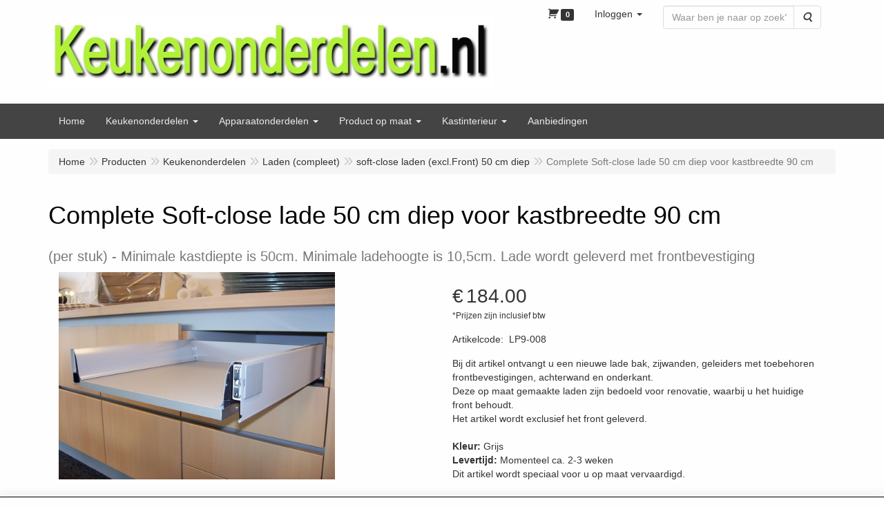

--- FILE ---
content_type: text/html; charset=UTF-8
request_url: https://www.keukenonderdelen.nl/nl/keukenonderdelen/laden-compleet/soft-close-laden-excl-front-50-cm-diep/complete-soft-close-lade-50-cm-diep-voor-kastbreedte-90-cm-per-stuk/a-1692-20000155
body_size: 14373
content:
<!DOCTYPE html>
<html lang="nl">
    <head>
        <base href="https://www.keukenonderdelen.nl/"
              data-url=""
              data-routing="/js/routing.json"
        />
        <meta name="viewport" content="width=device-width, initial-scale=1">
        <meta charset="utf-8" >
        
                    <meta name="author" content="Gieling" />
                    <meta name="keywords" content="Complete, Soft-close, lade, 50, cm, diep, voor, kastbreedte, 90, cm, , (per, stuk), LP9-008, Minimale, kastdiepte, is, 50cm., Minimale, ladehoogte, is, 10,5cm., Lade, wordt, geleverd, met, frontbevestiging" />
                    <meta name="description" content="Minimale kastdiepte is 50cm. Minimale ladehoogte is 10,5cm. Lade wordt geleverd met frontbevestiging" />
                    <meta name="rating" content="general" />
                    <meta name='generator' content='LogiVert 8.19.0.5; Equinoxe 10.5.25' />
        
        <title>Complete Soft-close lade 50 cm diep voor kastbreedte 90 cm  - (per stuk)</title>

        <!-- Load scripting -->
                                    <script>
    window.dataLayer = window.dataLayer || [];
    window.dataLayer.enableGA4Ecommerce = false;
</script>
                            <script src="/js/api.min.js?h=9a8857d6"></script>
                            <script>
document.addEventListener('DOMContentLoaded', function(el) {
    window.api = new Api("MTEzNzM1NDI4OTkwNDc6Zk5tRUFjd05yT2MwVUh0bHBITA==", "https://www.keukenonderdelen.nl");
});
</script>
                    
        <script src="/js/plugins.min.js?h=bb38a032" id="pluginScripts"></script>
        <script src="/js/early_scripts.min.js?h=2ebe7f84" id="earlyScripts"></script>

        <script>
            // Epsilon Polyfill for IE
            if (Number.EPSILON === undefined) {
                Number.EPSILON = Math.pow(2, -52);
            }
            // Number Formatting
            Math.toDisplay = function (val, precision, force_sign) {
                if (typeof force_sign === 'undefined') {
                    force_sign = false;
                }

                if (typeof precision === "undefined") {
                    precision = 2;
                }

                if(isNaN(val) || typeof val !== "number") {
                    return false;
                }

                val = val + (1E3 * Number.EPSILON);
                var str = val.toFixed(precision);
                var decpoint = str.indexOf('.');

                str = str.replace('.', '.');

                for(var i = (decpoint - 3); i > 0; i = i - 3) {
                    str = str.slice(0, i) + ',' + str.slice(i);
                }

                if(force_sign && val > 0) {
                    str = "+" + str;
                }

                return str;
            }

            Math.toPrice = function(val, force_sign) {
                if(typeof force_sign === 'undefined') {
                    force_sign = false;
                }
                var price = "";

                if(val === 0) {
                    price = "Gratis";
                } else {
                    if(force_sign && val > 0) {
                        price = "+";
                    } else if(val < 0) {
                        price = "-";
                    }
                    price += "€ ";
                    price += Math.toDisplay(Math.abs(val), 2);
                }

                return price;
            }
            window.main_root = "https://www.keukenonderdelen.nl/";

        </script>

        <link rel="stylesheet" href="/assets/base.css?h=676cf9a1" />

        <link rel="stylesheet" href="/assets/theme.css?h=52fcdbc7" />
        <link rel="icon" type="image/x-icon" href="/favicon.ico?h=ed8aacb3" />    <script src="https://www.google.com/recaptcha/api.js?onload=recaptchaOnload&render=explicit" async defer onerror="document.getElementsByTagName('html')[0].classList.add('no-captcha')"></script></head>
    <body data-sticky-container>
        
                    <header>
    <div class="logo-top">
        <div class="container">
            <div class="logo-container">
                <a href="/nl/">
                    <img src="/images/cb_17.jpg?h=226c65a0" alt="Logo KEUKENONDERDELEN.NL (t.055-5330300)"/>                </a>
            </div>
            <div class="pull-right hidden-xs">
                    <ul class="nav navbar-nav  " data-sm-skip="data-sm-skip">
            <li class="menu_cart_popup  menu_cart">
        <a href="/nl/winkelwagen/" data-popup="data-popup" class="cart-link" data-mode="articles">
    <i class="cart"></i><span class="amount label label-primary articles">0</span></a>
            </li>
    <li class="menu_my_account ">
        <a href="/nl/inloggen"
   class="dropdown-toggle" data-toggle="dropdown" role="button"
   aria-haspopup="true"
   aria-expanded="false">
    <span class="lbl">Inloggen</span>
    <span class="caret"></span></a>
                    <ul class="dropdown-menu">
                    <li class="">
            
                                    
<form method="post" action="/nl/inloggen">
    <div class="form-group"><label class="control-label required" for="_username">Loginnaam</label><input type="text" id="_username" name="_username" required="required" class="form-control form-control" /><p class="help-block"></p>
    </div>
    <div class="form-group"><label class="control-label required" for="_password">Wachtwoord</label><input type="password" id="_password" name="_password" required="required" class="form-control form-control" /><p class="help-block"></p>
    </div>
    <div class="form-group"><input type="text" id="emailAddress" name="emailAddress" class="form-extrahiddenfield form-control" /><p class="help-block"></p>
    </div>

            <button type="submit" name="loginSubmit" class="btn btn-primary">Inloggen</button>
                <input type="hidden" name="_target_path" value="https://www.keukenonderdelen.nl/nl/keukenonderdelen/laden-compleet/soft-close-laden-excl-front-50-cm-diep/complete-soft-close-lade-50-cm-diep-voor-kastbreedte-90-cm-per-stuk/a-1692-20000155" />
        <input type="hidden" name="_csrf_token" value="5e7db908969b42c9.D8sadx-xdfacAJ-UZ4wdPC9-0ateSu8inivLQx30x4E.X_pwElHBEsTmasrFAsBfUVsQncEnDoV36HyvMGqCmPJrii5HfMAjr-xX1g" />
</form>

            </li>
    <li class="">
        <a href="/nl/registreren"
   >
    <span class="lbl">Registreren</span>
    </a>
            </li>
    <li class="">
        <a href="/nl/wachtwoord/vergeten"
   >
    <span class="lbl">Wachtwoord vergeten?</span>
    </a>
            </li>

            </ul>
            </li>
    <li class="menu_search_widget ">
        <form action="/nl/zoeken" method="get" class="navbar-form menu_search_widget ">
    <div class="input-group">
        <input type="search"
                id="search_query"
                placeholder="Waar ben je naar op zoek?"
                name="query"
                class="form-control"
                                data-suggest=""
                autocomplete="off">
        <span class="input-group-btn">
            <button type="submit" class="btn btn-default">
                <i class="fa fa-search"></i>
                <span class="sr-only">Zoeken</span>
            </button>
        </span>
    </div>
</form>

            </li>

    </ul>

            </div>
        </div>
    </div>
</header>
<div class="nav-top sticky-header ">
    <nav class="navbar">
        <div class="container">
            <div class="navbar-header">
                <div class="mobile-menu-navbar">
                        <ul class="nav navbar-nav  " data-sm-skip="data-sm-skip">
        
    </ul>

                </div>
                <button type="button" class="navbar-toggle collapsed" data-toggle="collapse" data-target="#topmenu"
                        aria-expanded="false">
                    <span class="sr-only">Menu</span>
                    <span class="icon-bar"></span>
                    <span class="icon-bar"></span>
                    <span class="icon-bar"></span>
                </button>
            </div>

            <div class="collapse navbar-collapse" id="topmenu">
                <div class="mobile-menu-addon">
                        <ul class="nav navbar-nav  " >
            <li class="menu_cart_popup  menu_cart">
        <a href="/nl/winkelwagen/" data-popup="data-popup" class="cart-link" data-mode="articles">
    <i class="cart"></i><span class="amount label label-primary articles">0</span></a>
            </li>
    <li class="menu_my_account ">
        <a href="/nl/inloggen"
   class="dropdown-toggle" data-toggle="dropdown" role="button"
   aria-haspopup="true"
   aria-expanded="false">
    <span class="lbl">Inloggen</span>
    <span class="caret"></span></a>
                    <ul class="dropdown-menu">
                    <li class="">
            
                                    
<form method="post" action="/nl/inloggen">
    <div class="form-group"><label class="control-label required" for="_username">Loginnaam</label><input type="text" id="_username" name="_username" required="required" class="form-control form-control" /><p class="help-block"></p>
    </div>
    <div class="form-group"><label class="control-label required" for="_password">Wachtwoord</label><input type="password" id="_password" name="_password" required="required" class="form-control form-control" /><p class="help-block"></p>
    </div>
    <div class="form-group"><input type="text" id="emailAddress" name="emailAddress" class="form-extrahiddenfield form-control" /><p class="help-block"></p>
    </div>

            <button type="submit" name="loginSubmit" class="btn btn-primary">Inloggen</button>
                <input type="hidden" name="_target_path" value="https://www.keukenonderdelen.nl/nl/keukenonderdelen/laden-compleet/soft-close-laden-excl-front-50-cm-diep/complete-soft-close-lade-50-cm-diep-voor-kastbreedte-90-cm-per-stuk/a-1692-20000155" />
        <input type="hidden" name="_csrf_token" value="bc51e4a2.56k0A3FZoR3VmJTnO7lKRu-Gevq6n_-vRuE1Ls1Qn2w.t5heZj8pxi-v8sG2XvUIK5voNpDD25X6MLZRXbomwB-D6AAzEij3RKXP3Q" />
</form>

            </li>
    <li class="">
        <a href="/nl/registreren"
   >
    <span class="lbl">Registreren</span>
    </a>
            </li>
    <li class="">
        <a href="/nl/wachtwoord/vergeten"
   >
    <span class="lbl">Wachtwoord vergeten?</span>
    </a>
            </li>

            </ul>
            </li>
    <li class="menu_search_widget ">
        <form action="/nl/zoeken" method="get" class="navbar-form menu_search_widget ">
    <div class="input-group">
        <input type="search"
                id="search_query"
                placeholder="Waar ben je naar op zoek?"
                name="query"
                class="form-control"
                                data-suggest=""
                autocomplete="off">
        <span class="input-group-btn">
            <button type="submit" class="btn btn-default">
                <i class="fa fa-search"></i>
                <span class="sr-only">Zoeken</span>
            </button>
        </span>
    </div>
</form>

            </li>

    </ul>

                </div>
                    <ul class="nav navbar-nav  " >
            <li class="menu_homepage ">
        <a href="/nl/"
   >
    <span class="lbl">Home</span>
    </a>
            </li>
    <li class="">
        <a href="/nl/keukenonderdelen/g-8"
   class="dropdown-toggle" data-toggle="dropdown" role="button"
   aria-haspopup="true"
   aria-expanded="false">
    <span class="lbl">Keukenonderdelen</span>
    <span class="caret"></span></a>
                    <ul class="dropdown-menu">
                    <li class="">
        <a href="/nl/keukenonderdelen/afvalsystemen/g-10000007"
   class="dropdown-toggle" data-toggle="dropdown" role="button"
   aria-haspopup="true"
   aria-expanded="false">
    <span class="lbl">Afvalsystemen</span>
    <span class="caret"></span></a>
                    <ul class="dropdown-menu">
                    <li class="">
        <a href="/nl/keukenonderdelen/afvalsystemen/binnenemmers/g-20000248"
   >
    <span class="lbl">Binnenemmers</span>
    </a>
            </li>
    <li class="">
        <a href="/nl/keukenonderdelen/afvalsystemen/draaideurkasten/g-20000249"
   >
    <span class="lbl">Draaideurkasten</span>
    </a>
            </li>
    <li class="">
        <a href="/nl/keukenonderdelen/afvalsystemen/frontdeurkasten/g-20000250"
   >
    <span class="lbl">Frontdeurkasten</span>
    </a>
            </li>
    <li class="">
        <a href="/nl/keukenonderdelen/afvalsystemen/spoelkastladen/g-20000251"
   >
    <span class="lbl">Spoelkastladen</span>
    </a>
            </li>
    <li class="">
        <a href="/nl/keukenonderdelen/afvalsystemen/voetpedalen/g-20000252"
   >
    <span class="lbl">Voetpedalen</span>
    </a>
            </li>

            </ul>
            </li>
    <li class="">
        <a href="/nl/keukenonderdelen/dempers-druksluitingen/g-10000028"
   class="dropdown-toggle" data-toggle="dropdown" role="button"
   aria-haspopup="true"
   aria-expanded="false">
    <span class="lbl">Dempers &amp; Druksluitingen</span>
    <span class="caret"></span></a>
                    <ul class="dropdown-menu">
                    <li class="">
        <a href="/nl/keukenonderdelen/dempers-druksluitingen/dempers/g-20000468"
   >
    <span class="lbl">Dempers</span>
    </a>
            </li>
    <li class="">
        <a href="/nl/keukenonderdelen/dempers-druksluitingen/druksluitsystemen/g-20000469"
   >
    <span class="lbl">Druksluitsystemen</span>
    </a>
            </li>

            </ul>
            </li>
    <li class="">
        <a href="/nl/keukenonderdelen/elektra-verlichting/g-10000035"
   class="dropdown-toggle" data-toggle="dropdown" role="button"
   aria-haspopup="true"
   aria-expanded="false">
    <span class="lbl">Elektra &amp; Verlichting</span>
    <span class="caret"></span></a>
                    <ul class="dropdown-menu">
                    <li class="">
        <a href="/nl/keukenonderdelen/elektra-verlichting/stopcontacten/g-20000470"
   >
    <span class="lbl">Stopcontacten</span>
    </a>
            </li>
    <li class="">
        <a href="/nl/keukenonderdelen/elektra-verlichting/verlichting/g-20000472"
   >
    <span class="lbl">Verlichting</span>
    </a>
            </li>
    <li class="">
        <a href="/nl/keukenonderdelen/elektra-verlichting/verlengkabels-schakelaars/g-20000471"
   >
    <span class="lbl">Verlengkabels &amp; Schakelaars</span>
    </a>
            </li>

            </ul>
            </li>
    <li class="">
        <a href="/nl/keukenonderdelen/gasveren-cilinders/g-10000132"
   >
    <span class="lbl">Gasveren / Cilinders</span>
    </a>
            </li>
    <li class="">
        <a href="/nl/keukenonderdelen/kastinrichting/g-10000072"
   class="dropdown-toggle" data-toggle="dropdown" role="button"
   aria-haspopup="true"
   aria-expanded="false">
    <span class="lbl">Kastinrichting</span>
    <span class="caret"></span></a>
                    <ul class="dropdown-menu">
                    <li class="">
        <a href="/nl/keukenonderdelen/kastinrichting/apotheekbeslag/g-20000464"
   >
    <span class="lbl">Apotheekbeslag</span>
    </a>
            </li>
    <li class="">
        <a href="/nl/keukenonderdelen/kastinrichting/carrouselkast-onderdelen/g-20000463"
   >
    <span class="lbl">Carrouselkast &amp; Onderdelen</span>
    </a>
            </li>
    <li class="">
        <a href="/nl/keukenonderdelen/kastinrichting/le-mans/g-20000465"
   >
    <span class="lbl">Le mans</span>
    </a>
            </li>
    <li class="">
        <a href="/nl/keukenonderdelen/kastinrichting/magic-corner/g-20000467"
   >
    <span class="lbl">Magic corner</span>
    </a>
            </li>
    <li class="">
        <a href="/nl/keukenonderdelen/kastinrichting/overige/g-20000466"
   >
    <span class="lbl">Overige</span>
    </a>
            </li>

            </ul>
            </li>
    <li class="">
        <a href="/nl/keukenonderdelen/keukenaccessoires/g-10000024"
   >
    <span class="lbl">Keukenaccessoires</span>
    </a>
            </li>
    <li class="">
        <a href="/nl/keukenonderdelen/knoppen-grepen/g-10000008"
   >
    <span class="lbl">Knoppen &amp; Grepen</span>
    </a>
            </li>
    <li class="">
        <a href="/nl/keukenonderdelen/kranen-onderdelen/g-10000010"
   class="dropdown-toggle" data-toggle="dropdown" role="button"
   aria-haspopup="true"
   aria-expanded="false">
    <span class="lbl">Kranen &amp; Onderdelen</span>
    <span class="caret"></span></a>
                    <ul class="dropdown-menu">
                    <li class="">
        <a href="/nl/keukenonderdelen/kranen-onderdelen/kranen/g-20000215"
   >
    <span class="lbl">Kranen</span>
    </a>
            </li>
    <li class="">
        <a href="/nl/keukenonderdelen/kranen-onderdelen/kraan-onderdelen/g-20000278"
   >
    <span class="lbl">Kraan onderdelen</span>
    </a>
            </li>
    <li class="">
        <a href="/nl/keukenonderdelen/kranen-onderdelen/zeepdispensers/g-20000217"
   >
    <span class="lbl">Zeepdispensers</span>
    </a>
            </li>

            </ul>
            </li>
    <li class="">
        <a href="/nl/keukenonderdelen/laden-onderdelen/g-10000201"
   class="dropdown-toggle" data-toggle="dropdown" role="button"
   aria-haspopup="true"
   aria-expanded="false">
    <span class="lbl">Laden &amp; Onderdelen</span>
    <span class="caret"></span></a>
                    <ul class="dropdown-menu">
                    <li class="">
        <a href="/nl/keukenonderdelen/laden-onderdelen/ladegeleiders/g-20000474"
   >
    <span class="lbl">Ladegeleiders</span>
    </a>
            </li>
    <li class="">
        <a href="/nl/keukenonderdelen/laden-onderdelen/lade-dempers/g-20000475"
   >
    <span class="lbl">Lade dempers</span>
    </a>
            </li>
    <li class="">
        <a href="/nl/keukenonderdelen/laden-onderdelen/laden-verlichting/g-20000477"
   >
    <span class="lbl">Laden verlichting</span>
    </a>
            </li>
    <li class="">
        <a href="/nl/keukenonderdelen/laden-onderdelen/bestekindelingen/g-20000476"
   >
    <span class="lbl">Bestekindelingen</span>
    </a>
            </li>
    <li class="">
        <a href="/nl/keukenonderdelen/laden-onderdelen/frontbevestigingen/g-20000478"
   >
    <span class="lbl">Frontbevestigingen</span>
    </a>
            </li>

            </ul>
            </li>
    <li class="">
        <a href="/nl/keukenonderdelen/laden-compleet/g-10000103"
   class="dropdown-toggle" data-toggle="dropdown" role="button"
   aria-haspopup="true"
   aria-expanded="false">
    <span class="lbl">Laden (compleet)</span>
    <span class="caret"></span></a>
                    <ul class="dropdown-menu">
                    <li class="">
        <a href="/nl/keukenonderdelen/laden-compleet/laden-27cm-diep-rolgeleider-excl-front-h-82mm/g-20000157"
   >
    <span class="lbl">laden 27cm diep rolgeleider (excl.Front) h=82mm</span>
    </a>
            </li>
    <li class="">
        <a href="/nl/keukenonderdelen/laden-compleet/laden-45cm-diep-rolgeleider-excl-front-h-85mm/g-20000279"
   >
    <span class="lbl">laden 45cm diep rolgeleider (excl.Front) h=85mm</span>
    </a>
            </li>
    <li class="">
        <a href="/nl/keukenonderdelen/laden-compleet/laden-45cm-diep-rolgeleider-excl-front-h-122mm/g-20000160"
   >
    <span class="lbl">laden 45cm diep rolgeleider (excl.Front) h=122mm</span>
    </a>
            </li>
    <li class="">
        <a href="/nl/keukenonderdelen/laden-compleet/laden-50cm-diep-rolgeleider-excl-front-h-57mm/g-20000156"
   >
    <span class="lbl">laden 50cm diep rolgeleider (excl.Front) h=57mm</span>
    </a>
            </li>
    <li class="">
        <a href="/nl/keukenonderdelen/laden-compleet/laden-50cm-diep-rolgeleider-excl-front-h-85mm/g-20000159"
   >
    <span class="lbl">laden 50cm diep rolgeleider (excl.Front) h=85mm</span>
    </a>
            </li>
    <li class="">
        <a href="/nl/keukenonderdelen/laden-compleet/soft-close-laden-excl-front-27-cm-diep/g-20000161"
   >
    <span class="lbl">soft-close laden (excl.Front) 27 cm diep</span>
    </a>
            </li>
    <li class="">
        <a href="/nl/keukenonderdelen/laden-compleet/soft-close-laden-excl-front-45-cm-diep/g-20000164"
   >
    <span class="lbl">soft-close laden (excl.Front) 45 cm diep</span>
    </a>
            </li>
    <li class="">
        <a href="/nl/keukenonderdelen/laden-compleet/soft-close-laden-excl-front-50-cm-diep/g-20000155"
   >
    <span class="lbl">soft-close laden (excl.Front) 50 cm diep</span>
    </a>
            </li>
    <li class="">
        <a href="/nl/keukenonderdelen/laden-compleet/binnen-laden/g-20000438"
   >
    <span class="lbl">Binnen laden</span>
    </a>
            </li>

            </ul>
            </li>
    <li class="">
        <a href="/nl/keukenonderdelen/voorraadunit-korfladen/g-10000041"
   class="dropdown-toggle" data-toggle="dropdown" role="button"
   aria-haspopup="true"
   aria-expanded="false">
    <span class="lbl">Voorraadunit (korfladen)</span>
    <span class="caret"></span></a>
                    <ul class="dropdown-menu">
                    <li class="">
        <a href="/nl/keukenonderdelen/voorraadunit-korfladen/complete-voorraadlade-excl-front-45-cm-diep/g-20000429"
   >
    <span class="lbl">Complete voorraadlade (excl.Front) 45 cm diep</span>
    </a>
            </li>
    <li class="">
        <a href="/nl/keukenonderdelen/voorraadunit-korfladen/complete-voorraadlade-excl-front-50-cm-diep/g-20000430"
   >
    <span class="lbl">Complete voorraadlade (excl.Front) 50 cm diep</span>
    </a>
            </li>

            </ul>
            </li>
    <li class="">
        <a href="/nl/keukenonderdelen/kast-lift-beslagen/g-10000009"
   class="dropdown-toggle" data-toggle="dropdown" role="button"
   aria-haspopup="true"
   aria-expanded="false">
    <span class="lbl">Kast/lift beslagen</span>
    <span class="caret"></span></a>
                    <ul class="dropdown-menu">
                    <li class="">
        <a href="/nl/keukenonderdelen/kast-lift-beslagen/liftbeslag-compleet/g-20000275"
   >
    <span class="lbl">Liftbeslag compleet</span>
    </a>
            </li>
    <li class="">
        <a href="/nl/keukenonderdelen/kast-lift-beslagen/schaarstukken-overige-gasveren/g-20000405"
   >
    <span class="lbl">Schaarstukken/overige gasveren</span>
    </a>
            </li>
    <li class="">
        <a href="/nl/keukenonderdelen/kast-lift-beslagen/neerklapbeslag/g-20000461"
   >
    <span class="lbl">Neerklapbeslag</span>
    </a>
            </li>
    <li class="">
        <a href="/nl/keukenonderdelen/kast-lift-beslagen/ophangbeslag/g-20000462"
   >
    <span class="lbl">Ophangbeslag</span>
    </a>
            </li>

            </ul>
            </li>
    <li class="">
        <a href="/nl/keukenonderdelen/luchtafvoersystemen/g-10000021"
   >
    <span class="lbl">Luchtafvoersystemen</span>
    </a>
            </li>
    <li class="">
        <a href="/nl/keukenonderdelen/montage-onderhoud/g-10000026"
   class="dropdown-toggle" data-toggle="dropdown" role="button"
   aria-haspopup="true"
   aria-expanded="false">
    <span class="lbl">Montage &amp; onderhoud</span>
    <span class="caret"></span></a>
                    <ul class="dropdown-menu">
                    <li class="">
        <a href="/nl/keukenonderdelen/montage-onderhoud/achterwanden/g-20000439"
   >
    <span class="lbl">Achterwanden</span>
    </a>
            </li>
    <li class="">
        <a href="/nl/keukenonderdelen/montage-onderhoud/afdekdoppen/g-20000440"
   >
    <span class="lbl">Afdekdoppen</span>
    </a>
            </li>
    <li class="">
        <a href="/nl/keukenonderdelen/montage-onderhoud/backboard-savers-glasplaten/g-20000444"
   >
    <span class="lbl">Backboard savers / Glasplaten</span>
    </a>
            </li>
    <li class="">
        <a href="/nl/keukenonderdelen/montage-onderhoud/cleaners-onderhoudsproducten/g-20000448"
   >
    <span class="lbl">Cleaners &amp; Onderhoudsproducten</span>
    </a>
            </li>
    <li class="">
        <a href="/nl/keukenonderdelen/montage-onderhoud/kabeldoorvoer/g-20000452"
   >
    <span class="lbl">Kabeldoorvoer</span>
    </a>
            </li>
    <li class="">
        <a href="/nl/keukenonderdelen/montage-onderhoud/plintklemmen/g-20000449"
   >
    <span class="lbl">Plintklemmen</span>
    </a>
            </li>
    <li class="">
        <a href="/nl/keukenonderdelen/montage-onderhoud/schroeven-pluggen/g-20000443"
   >
    <span class="lbl">Schroeven &amp; Pluggen</span>
    </a>
            </li>
    <li class="">
        <a href="/nl/keukenonderdelen/montage-onderhoud/stoelpoot-bescherming/g-20000446"
   >
    <span class="lbl">Stoelpoot bescherming</span>
    </a>
            </li>
    <li class="">
        <a href="/nl/keukenonderdelen/montage-onderhoud/sleepdeurgeleiders/g-20000447"
   >
    <span class="lbl">Sleepdeurgeleiders</span>
    </a>
            </li>
    <li class="">
        <a href="/nl/keukenonderdelen/montage-onderhoud/schap-blad-dragers/g-20000451"
   >
    <span class="lbl">Schap &amp; blad dragers</span>
    </a>
            </li>
    <li class="">
        <a href="/nl/keukenonderdelen/montage-onderhoud/verbindingen/g-20000441"
   >
    <span class="lbl">Verbindingen</span>
    </a>
            </li>
    <li class="">
        <a href="/nl/keukenonderdelen/montage-onderhoud/water-bescherming/g-20000445"
   >
    <span class="lbl">Water bescherming</span>
    </a>
            </li>

            </ul>
            </li>
    <li class="">
        <a href="/nl/keukenonderdelen/scharnieren/g-10000003"
   class="dropdown-toggle" data-toggle="dropdown" role="button"
   aria-haspopup="true"
   aria-expanded="false">
    <span class="lbl">Scharnieren</span>
    <span class="caret"></span></a>
                    <ul class="dropdown-menu">
                    <li class="">
        <a href="/nl/keukenonderdelen/scharnieren/kastscharnieren/g-20000004"
   >
    <span class="lbl">Kastscharnieren</span>
    </a>
            </li>
    <li class="">
        <a href="/nl/keukenonderdelen/scharnieren/glasdeurscharnieren/g-20000005"
   >
    <span class="lbl">Glasdeurscharnieren</span>
    </a>
            </li>
    <li class="">
        <a href="/nl/keukenonderdelen/scharnieren/blum-scharnieren/g-20000205"
   >
    <span class="lbl">Blum scharnieren</span>
    </a>
            </li>
    <li class="">
        <a href="/nl/keukenonderdelen/scharnieren/salice-scharnieren/g-20000206"
   >
    <span class="lbl">Salice scharnieren</span>
    </a>
            </li>
    <li class="">
        <a href="/nl/keukenonderdelen/scharnieren/mepla-scharnieren/g-20000266"
   >
    <span class="lbl">Mepla scharnieren</span>
    </a>
            </li>
    <li class="">
        <a href="/nl/keukenonderdelen/scharnieren/speciale-scharnieren/g-20000276"
   >
    <span class="lbl">Speciale scharnieren</span>
    </a>
            </li>
    <li class="">
        <a href="/nl/keukenonderdelen/scharnieren/hettich-scharnieren/g-20000277"
   >
    <span class="lbl">Hettich scharnieren</span>
    </a>
            </li>
    <li class="">
        <a href="/nl/keukenonderdelen/scharnieren/koelkast-scharnieren/g-20000480"
   >
    <span class="lbl">Koelkast scharnieren</span>
    </a>
            </li>

            </ul>
            </li>
    <li class="">
        <a href="/nl/keukenonderdelen/stel-meubelpoten/g-10000071"
   >
    <span class="lbl">Stel/Meubelpoten</span>
    </a>
            </li>
    <li class="">
        <a href="/nl/keukenonderdelen/spoelbakken/g-10000027"
   class="dropdown-toggle" data-toggle="dropdown" role="button"
   aria-haspopup="true"
   aria-expanded="false">
    <span class="lbl">Spoelbakken</span>
    <span class="caret"></span></a>
                    <ul class="dropdown-menu">
                    <li class="">
        <a href="/nl/keukenonderdelen/spoelbakken/alpha/g-20000223"
   >
    <span class="lbl">Alpha</span>
    </a>
            </li>
    <li class="">
        <a href="/nl/keukenonderdelen/spoelbakken/bingara/g-20000225"
   >
    <span class="lbl">Bingara</span>
    </a>
            </li>
    <li class="">
        <a href="/nl/keukenonderdelen/spoelbakken/lorreine/g-20000232"
   >
    <span class="lbl">Lorreine</span>
    </a>
            </li>
    <li class="">
        <a href="/nl/keukenonderdelen/spoelbakken/reginox/g-20000237"
   >
    <span class="lbl">Reginox</span>
    </a>
            </li>

            </ul>
            </li>
    <li class="">
        <a href="/nl/keukenonderdelen/spoelbak-accessoires/g-10000118"
   class="dropdown-toggle" data-toggle="dropdown" role="button"
   aria-haspopup="true"
   aria-expanded="false">
    <span class="lbl">Spoelbak accessoires</span>
    <span class="caret"></span></a>
                    <ul class="dropdown-menu">
                    <li class="">
        <a href="/nl/keukenonderdelen/spoelbak-accessoires/afvoerpluggen/g-20000263"
   >
    <span class="lbl">Afvoerpluggen</span>
    </a>
            </li>
    <li class="">
        <a href="/nl/keukenonderdelen/spoelbak-accessoires/inzetbakjes/g-20000262"
   >
    <span class="lbl">Inzetbakjes</span>
    </a>
            </li>
    <li class="">
        <a href="/nl/keukenonderdelen/spoelbak-accessoires/korfzeefjes/g-20000264"
   >
    <span class="lbl">Korfzeefjes</span>
    </a>
            </li>

            </ul>
            </li>
    <li class="">
        <a href="/nl/keukenonderdelen/sifons/g-10000025"
   >
    <span class="lbl">Sifons</span>
    </a>
            </li>
    <li class="">
        <a href="/nl/keukenonderdelen/profielen/g-10000199"
   class="dropdown-toggle" data-toggle="dropdown" role="button"
   aria-haspopup="true"
   aria-expanded="false">
    <span class="lbl">Profielen</span>
    <span class="caret"></span></a>
                    <ul class="dropdown-menu">
                    <li class="">
        <a href="/nl/keukenonderdelen/profielen/achterwandprofiel/g-20000456"
   >
    <span class="lbl">Achterwandprofiel</span>
    </a>
            </li>
    <li class="">
        <a href="/nl/keukenonderdelen/profielen/wand-afdichtingsprofiel/g-20000454"
   >
    <span class="lbl">Wand afdichtingsprofiel</span>
    </a>
            </li>
    <li class="">
        <a href="/nl/keukenonderdelen/profielen/plint-afdichtingsprofiel/g-20000453"
   >
    <span class="lbl">Plint afdichtingsprofiel</span>
    </a>
            </li>
    <li class="">
        <a href="/nl/keukenonderdelen/profielen/plint-hoekprofiel/g-20000455"
   >
    <span class="lbl">Plint hoekprofiel</span>
    </a>
            </li>

            </ul>
            </li>
    <li class="">
        <a href="/nl/keukenonderdelen/legbodems-schappen/g-10000149"
   class="dropdown-toggle" data-toggle="dropdown" role="button"
   aria-haspopup="true"
   aria-expanded="false">
    <span class="lbl">Legbodems / Schappen</span>
    <span class="caret"></span></a>
                    <ul class="dropdown-menu">
                    <li class="">
        <a href="/nl/keukenonderdelen/legbodems-schappen/legbodem-tot-330-mm-diep/g-20000271"
   >
    <span class="lbl">Legbodem tot 330 mm diep</span>
    </a>
            </li>
    <li class="">
        <a href="/nl/keukenonderdelen/legbodems-schappen/legbodem-tot-550mm-diep/g-20000272"
   >
    <span class="lbl">Legbodem tot 550mm diep</span>
    </a>
            </li>

            </ul>
            </li>
    <li class="">
        <a href="/nl/keukenonderdelen/plinten-keukenplinten/g-10000033"
   class="dropdown-toggle" data-toggle="dropdown" role="button"
   aria-haspopup="true"
   aria-expanded="false">
    <span class="lbl">Plinten/keukenplinten</span>
    <span class="caret"></span></a>
                    <ul class="dropdown-menu">
                    <li class="">
        <a href="/nl/keukenonderdelen/plinten-keukenplinten/kleur-wit/g-20000360"
   >
    <span class="lbl">Kleur: WIT</span>
    </a>
            </li>
    <li class="">
        <a href="/nl/keukenonderdelen/plinten-keukenplinten/kleur-eikenzwart/g-20000361"
   >
    <span class="lbl">Kleur: EIKENZWART</span>
    </a>
            </li>
    <li class="">
        <a href="/nl/keukenonderdelen/plinten-keukenplinten/plint-hoek-profielen/g-20000367"
   >
    <span class="lbl">Plint/hoek profielen</span>
    </a>
            </li>

            </ul>
            </li>

            </ul>
            </li>
    <li class="">
        <a href="/nl/apparaatonderdelen/g-24"
   class="dropdown-toggle" data-toggle="dropdown" role="button"
   aria-haspopup="true"
   aria-expanded="false">
    <span class="lbl">Apparaatonderdelen</span>
    <span class="caret"></span></a>
                    <ul class="dropdown-menu">
                    <li class="">
        <a href="/nl/apparaatonderdelen/afzuigkap-onderdelen/g-10000122"
   class="dropdown-toggle" data-toggle="dropdown" role="button"
   aria-haspopup="true"
   aria-expanded="false">
    <span class="lbl">Afzuigkap onderdelen</span>
    <span class="caret"></span></a>
                    <ul class="dropdown-menu">
                    <li class="">
        <a href="/nl/apparaatonderdelen/afzuigkap-onderdelen/atag/g-20000304"
   >
    <span class="lbl">ATAG</span>
    </a>
            </li>
    <li class="">
        <a href="/nl/apparaatonderdelen/afzuigkap-onderdelen/bosch/g-20000301"
   >
    <span class="lbl">Bosch</span>
    </a>
            </li>
    <li class="">
        <a href="/nl/apparaatonderdelen/afzuigkap-onderdelen/whirlpool/g-20000309"
   >
    <span class="lbl">Whirlpool</span>
    </a>
            </li>

            </ul>
            </li>
    <li class="">
        <a href="/nl/apparaatonderdelen/koelkast-onderdelen/g-10000119"
   class="dropdown-toggle" data-toggle="dropdown" role="button"
   aria-haspopup="true"
   aria-expanded="false">
    <span class="lbl">Koelkast onderdelen</span>
    <span class="caret"></span></a>
                    <ul class="dropdown-menu">
                    <li class="">
        <a href="/nl/apparaatonderdelen/koelkast-onderdelen/bosch/g-20000314"
   >
    <span class="lbl">Bosch</span>
    </a>
            </li>
    <li class="">
        <a href="/nl/apparaatonderdelen/koelkast-onderdelen/liebher/g-20000315"
   >
    <span class="lbl">Liebher</span>
    </a>
            </li>

            </ul>
            </li>
    <li class="">
        <a href="/nl/apparaatonderdelen/diepvries-onderdelen/g-10000123"
   class="dropdown-toggle" data-toggle="dropdown" role="button"
   aria-haspopup="true"
   aria-expanded="false">
    <span class="lbl">Diepvries onderdelen</span>
    <span class="caret"></span></a>
                    <ul class="dropdown-menu">
                    <li class="">
        <a href="/nl/apparaatonderdelen/diepvries-onderdelen/ariston/g-20000336"
   >
    <span class="lbl">Ariston</span>
    </a>
            </li>
    <li class="">
        <a href="/nl/apparaatonderdelen/diepvries-onderdelen/bosch/g-20000339"
   >
    <span class="lbl">Bosch</span>
    </a>
            </li>

            </ul>
            </li>
    <li class="">
        <a href="/nl/apparaatonderdelen/magnetron-oven-onderdelen/g-10000124"
   class="dropdown-toggle" data-toggle="dropdown" role="button"
   aria-haspopup="true"
   aria-expanded="false">
    <span class="lbl">Magnetron/oven onderdelen</span>
    <span class="caret"></span></a>
                    <ul class="dropdown-menu">
                    <li class="">
        <a href="/nl/apparaatonderdelen/magnetron-oven-onderdelen/bosch/g-20000324"
   >
    <span class="lbl">Bosch</span>
    </a>
            </li>
    <li class="">
        <a href="/nl/apparaatonderdelen/magnetron-oven-onderdelen/etna/g-20000325"
   >
    <span class="lbl">ETNA</span>
    </a>
            </li>

            </ul>
            </li>
    <li class="">
        <a href="/nl/apparaatonderdelen/fornuis-kookplaat-onderdelen/g-10000127"
   class="dropdown-toggle" data-toggle="dropdown" role="button"
   aria-haspopup="true"
   aria-expanded="false">
    <span class="lbl">Fornuis/kookplaat onderdelen</span>
    <span class="caret"></span></a>
                    <ul class="dropdown-menu">
                    <li class="">
        <a href="/nl/apparaatonderdelen/fornuis-kookplaat-onderdelen/ariston/g-20000330"
   >
    <span class="lbl">Ariston</span>
    </a>
            </li>
    <li class="">
        <a href="/nl/apparaatonderdelen/fornuis-kookplaat-onderdelen/whirlpool/g-20000334"
   >
    <span class="lbl">Whirlpool</span>
    </a>
            </li>

            </ul>
            </li>
    <li class="">
        <a href="/nl/apparaatonderdelen/vaatwasser-onderdelen/g-10000120"
   class="dropdown-toggle" data-toggle="dropdown" role="button"
   aria-haspopup="true"
   aria-expanded="false">
    <span class="lbl">Vaatwasser onderdelen</span>
    <span class="caret"></span></a>
                    <ul class="dropdown-menu">
                    <li class="">
        <a href="/nl/apparaatonderdelen/vaatwasser-onderdelen/aeg/g-20000343"
   >
    <span class="lbl">AEG</span>
    </a>
            </li>
    <li class="">
        <a href="/nl/apparaatonderdelen/vaatwasser-onderdelen/atag/g-20000345"
   >
    <span class="lbl">ATAG</span>
    </a>
            </li>
    <li class="">
        <a href="/nl/apparaatonderdelen/vaatwasser-onderdelen/bosch/g-20000346"
   >
    <span class="lbl">Bosch</span>
    </a>
            </li>
    <li class="">
        <a href="/nl/apparaatonderdelen/vaatwasser-onderdelen/zanussi/g-20000349"
   >
    <span class="lbl">Zanussi</span>
    </a>
            </li>

            </ul>
            </li>
    <li class="">
        <a href="/nl/apparaatonderdelen/airfryer-onderdelen/g-10000157"
   >
    <span class="lbl">Airfryer onderdelen</span>
    </a>
            </li>

            </ul>
            </li>
    <li class="">
        <a href="/nl/product-op-maat/g-28"
   class="dropdown-toggle" data-toggle="dropdown" role="button"
   aria-haspopup="true"
   aria-expanded="false">
    <span class="lbl">Product op maat</span>
    <span class="caret"></span></a>
                    <ul class="dropdown-menu">
                    <li class="">
        <a href="/nl/product-op-maat/onderkasten-op-maat/g-10000138"
   >
    <span class="lbl">Onderkasten op maat</span>
    </a>
            </li>
    <li class="">
        <a href="/nl/product-op-maat/bovenkasten-op-maat/g-10000140"
   >
    <span class="lbl">Bovenkasten op maat</span>
    </a>
            </li>
    <li class="">
        <a href="/nl/product-op-maat/legbodems-schappen-op-maat/g-10000156"
   class="dropdown-toggle" data-toggle="dropdown" role="button"
   aria-haspopup="true"
   aria-expanded="false">
    <span class="lbl">Legbodems/Schappen op maat</span>
    <span class="caret"></span></a>
                    <ul class="dropdown-menu">
                    <li class="">
        <a href="/nl/product-op-maat/legbodems-schappen-op-maat/legbodem-tot-330-mm-diep/g-20000297"
   >
    <span class="lbl">Legbodem tot 330 mm diep</span>
    </a>
            </li>
    <li class="">
        <a href="/nl/product-op-maat/legbodems-schappen-op-maat/legbodem-tot-550mm-diep/g-20000298"
   >
    <span class="lbl">Legbodem tot 550mm diep</span>
    </a>
            </li>

            </ul>
            </li>
    <li class="">
        <a href="/nl/product-op-maat/plinten-op-maat/g-10000155"
   class="dropdown-toggle" data-toggle="dropdown" role="button"
   aria-haspopup="true"
   aria-expanded="false">
    <span class="lbl">Plinten op maat</span>
    <span class="caret"></span></a>
                    <ul class="dropdown-menu">
                    <li class="">
        <a href="/nl/product-op-maat/plinten-op-maat/kleur-wit/g-20000350"
   >
    <span class="lbl">Kleur: WIT</span>
    </a>
            </li>
    <li class="">
        <a href="/nl/product-op-maat/plinten-op-maat/kleur-eikenzwart/g-20000351"
   >
    <span class="lbl">Kleur: EIKENZWART</span>
    </a>
            </li>
    <li class="">
        <a href="/nl/product-op-maat/plinten-op-maat/plint-hoek-profielen/g-20000358"
   >
    <span class="lbl">Plint/hoek profielen</span>
    </a>
            </li>
    <li class="">
        <a href="/nl/product-op-maat/plinten-op-maat/plint-klemmen/g-20000431"
   >
    <span class="lbl">Plint klemmen</span>
    </a>
            </li>

            </ul>
            </li>
    <li class="">
        <a href="/nl/product-op-maat/laden-op-maat/g-10000154"
   class="dropdown-toggle" data-toggle="dropdown" role="button"
   aria-haspopup="true"
   aria-expanded="false">
    <span class="lbl">Laden op maat</span>
    <span class="caret"></span></a>
                    <ul class="dropdown-menu">
                    <li class="">
        <a href="/nl/product-op-maat/laden-op-maat/laden-27cm-diep-rolgeleider-excl-front-h-82mm/g-20000287"
   >
    <span class="lbl">laden 27cm diep rolgeleider (excl.Front) h=82mm</span>
    </a>
            </li>
    <li class="">
        <a href="/nl/product-op-maat/laden-op-maat/laden-45cm-diep-rolgeleider-excl-front-h-85mm/g-20000290"
   >
    <span class="lbl">laden 45cm diep rolgeleider (excl.Front) h=85mm</span>
    </a>
            </li>
    <li class="">
        <a href="/nl/product-op-maat/laden-op-maat/laden-45-cm-diep-rolgeleider-excl-front-h-122mm/g-20000292"
   >
    <span class="lbl">laden 45 cm diep rolgeleider (excl.Front) h=122mm</span>
    </a>
            </li>
    <li class="">
        <a href="/nl/product-op-maat/laden-op-maat/laden-50cm-diep-rolgeleider-excl-front-h-57mm/g-20000289"
   >
    <span class="lbl">laden 50cm diep rolgeleider (excl.Front) h=57mm</span>
    </a>
            </li>
    <li class="">
        <a href="/nl/product-op-maat/laden-op-maat/laden-50cm-diep-rolgeleider-excl-front-h-85mm/g-20000291"
   >
    <span class="lbl">laden 50cm diep rolgeleider (excl.Front) h=85mm</span>
    </a>
            </li>
    <li class="">
        <a href="/nl/product-op-maat/laden-op-maat/soft-close-laden-excl-front-27-cm-diep/g-20000293"
   >
    <span class="lbl">soft-close laden (excl.Front) 27 cm diep</span>
    </a>
            </li>
    <li class="">
        <a href="/nl/product-op-maat/laden-op-maat/soft-close-laden-excl-front-45-cm-diep/g-20000294"
   >
    <span class="lbl">soft-close laden (excl.Front) 45 cm diep</span>
    </a>
            </li>
    <li class="">
        <a href="/nl/product-op-maat/laden-op-maat/soft-close-laden-excl-front-50-cm-diep/g-20000295"
   >
    <span class="lbl">soft-close laden (excl.Front) 50 cm diep</span>
    </a>
            </li>

            </ul>
            </li>
    <li class="">
        <a href="/nl/product-op-maat/voorraad-korfladen-op-maat/g-10000196"
   class="dropdown-toggle" data-toggle="dropdown" role="button"
   aria-haspopup="true"
   aria-expanded="false">
    <span class="lbl">Voorraad/korfladen op maat</span>
    <span class="caret"></span></a>
                    <ul class="dropdown-menu">
                    <li class="">
        <a href="/nl/product-op-maat/voorraad-korfladen-op-maat/complete-voorraadlade-excl-front-45-cm-diep/g-20000421"
   >
    <span class="lbl">Complete voorraadlade (excl.Front) 45 cm diep</span>
    </a>
            </li>
    <li class="">
        <a href="/nl/product-op-maat/voorraad-korfladen-op-maat/complete-voorraadlade-excl-front-50-cm-diep/g-20000422"
   >
    <span class="lbl">Complete voorraadlade (excl.Front) 50 cm diep</span>
    </a>
            </li>

            </ul>
            </li>

            </ul>
            </li>
    <li class="">
        <a href="/nl/kastinterieur/g-10"
   class="dropdown-toggle" data-toggle="dropdown" role="button"
   aria-haspopup="true"
   aria-expanded="false">
    <span class="lbl">Kastinterieur</span>
    <span class="caret"></span></a>
                    <ul class="dropdown-menu">
                    <li class="">
        <a href="/nl/kastinterieur/bovenkast-interieur/g-10000191"
   >
    <span class="lbl">Bovenkast interieur</span>
    </a>
            </li>
    <li class="">
        <a href="/nl/kastinterieur/onderkast-interieur/g-10000192"
   >
    <span class="lbl">Onderkast interieur</span>
    </a>
            </li>
    <li class="">
        <a href="/nl/kastinterieur/hoge-kast-interieur/g-10000193"
   >
    <span class="lbl">Hoge kast interieur</span>
    </a>
            </li>
    <li class="">
        <a href="/nl/kastinterieur/inbouwaccessoires/g-10000065"
   >
    <span class="lbl">Inbouwaccessoires</span>
    </a>
            </li>

            </ul>
            </li>
    <li class="">
        <a href="/nl/aanbiedingen/g-19"
   >
    <span class="lbl">Aanbiedingen</span>
    </a>
            </li>

    </ul>

            </div>
        </div>
    </nav>
</div>

        <div id="alert-wrapper">
        <div class="container" id="alert-container">
        <!-- This container is in use to display AJAX-triggered Alert messages -->
        </div>
    </div>

    <div class='container article_show' id="main">
        
        
        <div id="content">
            <div>    <div id="breadcrumb_container">
                    <ol class="breadcrumb back internal"><li><a href="javascript:history.back()">Terug</a></li></ol>                <ol class="breadcrumb" itemscope itemtype="http://schema.org/BreadcrumbList"><li itemprop="itemListElement" itemscope itemtype="http://schema.org/ListItem"
                        ><a href="/nl/"
                       itemprop="item"                    ><span itemprop="name">Home</span></a><meta itemprop="position" content="1" /></li><li itemprop="itemListElement" itemscope itemtype="http://schema.org/ListItem"
                        ><a href="/nl/catalogus"
                       itemprop="item"                    ><span itemprop="name">Producten</span></a><meta itemprop="position" content="2" /></li><li itemprop="itemListElement" itemscope itemtype="http://schema.org/ListItem"
                        ><a href="/nl/keukenonderdelen/g-8"
                       itemprop="item"                    ><span itemprop="name">Keukenonderdelen</span></a><meta itemprop="position" content="3" /></li><li itemprop="itemListElement" itemscope itemtype="http://schema.org/ListItem"
                        ><a href="/nl/keukenonderdelen/laden-compleet/g-10000103"
                       itemprop="item"                    ><span itemprop="name">Laden (compleet)</span></a><meta itemprop="position" content="4" /></li><li itemprop="itemListElement" itemscope itemtype="http://schema.org/ListItem"
                        ><a href="/nl/keukenonderdelen/laden-compleet/soft-close-laden-excl-front-50-cm-diep/g-20000155"
                       itemprop="item"                    ><span itemprop="name">soft-close laden (excl.Front) 50 cm diep</span></a><meta itemprop="position" content="5" /></li><li itemprop="itemListElement" itemscope itemtype="http://schema.org/ListItem"
                        class="active"><span itemprop="name">Complete Soft-close lade 50 cm diep voor kastbreedte 90 cm</span><meta itemprop="position" content="6" /></li></ol>
    </div>
</div>
                            <div class='lv_article' itemscope itemtype="https://schema.org/Product">
        <form name="article_order_form" method="post" action="/nl/winkelwagen/toevoegen?id=1692">

                    <div class="article-header">
<h1>
    <span itemprop="name">Complete Soft-close lade 50 cm diep voor kastbreedte 90 cm</span>
</h1>

<h2>
    <small>
        <span id="measure">(per stuk)</span>
        <span id="specification">Minimale kastdiepte is 50cm. Minimale ladehoogte is 10,5cm. Lade wordt geleverd met frontbevestiging</span>
    </small>
</h2>

</div>
        
        <div class="article_img">
                                        <span class="badge"></span>
            
                            <div id="slider-container">
            <div id="image-container">
            <div class="image">
                <img src="https://www.keukenonderdelen.nl/data/articles/images/big/b_1692.jpg?h=35b71430"
                     data-mfp-src="https://www.keukenonderdelen.nl/data/articles/images/big/b_1692.jpg?h=35b71430"
                     itemprop="image" alt="Complete Soft-close lade 50 cm diep voor kastbreedte 90 cm"/>
            </div>
                    </div>
                                </div>
                    </div>

        <div class="summary">
                                            <div itemprop="offers" itemscope itemtype="http://schema.org/Offer">
    <link itemprop="url" href="https://www.keukenonderdelen.nl/nl/keukenonderdelen/laden-compleet/soft-close-laden-excl-front-50-cm-diep/complete-soft-close-lade-50-cm-diep-voor-kastbreedte-90-cm-per-stuk/a-1692-20000155" />
        <div class="price">
                                    <span class="recommended"></span>
            
            <span itemprop="priceCurrency" content="EUR" class="main_price">€</span>
            <span itemprop="price" content="184.00000036" id="articlePrice" class="main_price">184.00</span>
            <span class="once_price">            </span>

            <span class="small">*Prijzen zijn inclusief btw</span>

                                    <span class="small"></span>
        
        
            </div>
</div>

            
                                            
                    <span id="artCodes">
        <span class="lbl">Artikelcode</span>:&nbsp;
        <span class="artcode1" itemprop="productID">LP9-008</span>
            </span>
    <br/>

            
                        

                                        <div class="widget-column  shortmemo">
                        <div class="widget-container " layout="1">
                            <div class="widget widget_html" type="html" >
                                                <div>Bij dit artikel ontvangt u een nieuwe lade bak, zijwanden, geleiders met toebehoren frontbevestigingen, achterwand en onderkant.</div>
<div>Deze op maat gemaakte laden zijn bedoeld voor renovatie, waarbij u het huidige front behoudt.</div>
<div>Het artikel wordt exclusief het front geleverd.<br><br></div>
<div><b>Kleur:</b> Grijs</div>
<div><b>Levertijd:</b> Momenteel ca. 2-3 weken</div>
<div>Dit artikel wordt speciaal voor u op maat&nbsp;vervaardigd.</div>
                            </div>
            </div>

            </div>

    
                        

                        


                        


            
                                
    
    
    <div class="orderBox">
        <input type="hidden" id="article_order_form_id" name="article_order_form[id]" class="id" data-id="1692" value="1692" />
        
                    <div class="options">
                                <div class="option-container">
                                    <div class="form-group"><label class="control-label required" for="article_order_form_option_1692_101">Dikte van uw kastzijde: (16/18/19/20 mm)</label><input type="text" id="article_order_form_option_1692_101" name="article_order_form[option_1692_101]" required="required" data-option="option_1692_101" option="option_1692_101" ref="option_1692_101" class="article-option form-control" placeholder="Dikte van uw kastzijde: (16/18/19/20 mm)" /><p class="help-block"></p>
    </div>
        </div>
                                                    <div class="modal fade" id="optionPopup" aria-labelledby="optionPopupLabel" role="dialog">
        <div class="modal-dialog" role="document">
            <div class="modal-content">
                <div class="modal-header">
                    <button type="button" class="close" data-dismiss="modal" aria-label="Sluit">
                        <span aria-hidden="true">&times;</span>
                    </button>
                    <h4 class="modal-title" id="optionPopupLabel">Modal title</h4>
                </div>
                <div class="modal-body">

                </div>
                <div class="modal-footer">
                    <button type="button" class="btn btn-default" data-dismiss="modal">Annuleren</button>
                    <button type="button" class="btn btn-primary">OK</button>
                </div>
            </div>
        </div>
    </div>
</div>
        
                                    <div class="input-group order-button-row">
                                            <span class="input-group-addon hidden-xs">
                            <label class="control-label required" for="article_order_form_quantity">Aantal</label>
                        </span>
                                        <input type="text" id="article_order_form_quantity" name="article_order_form[quantity]" required="required" class="prod_qty form-control" step="1" min="1" data-min-amount="1" max="999999999" data-max-amount="999999999" value="1" />
                                            <span class="input-group-btn">
                                                                <button type="submit" id="article_order_form_orderbutton" name="article_order_form[orderbutton]" class="addtocart btn btn-primary btn">
        <span>Artikel toevoegen</span>
    </button>
                                                                                                            </span>
                                    </div>
            
            <div class="btn-toolbar">
                
                            </div>
            </div>
            
                    </div>

        <div class="details">
                                                                    
                            
                            <div id="longMemo">
        <div class="row widget-container-main">
                                <div class="widget-column  ">
                        <div class="widget-container " layout="1">
                            <div class="widget widget_html" type="html" >
                                                <div><font size="4"><b>Hoe meet ik de dikte van de kastzijde ?</b></font><br><font size="4"><b>Tip:</b></font> Voor een nauwkeurige maat, begin bij 10cm te meten</div>
<div><img border="0" width="372" height="457" hspace="1" vspace="1" src="https://www.keukenonderdelen.nl/data/mediablocks/0__1692_l_ms2.rvf_1.jpg?h=faa78a8d"></div>
                            </div>
            </div>

            </div>

                    </div>
    </div>


            
                                            
                
            
            
                        

                                            
            
            
                        
        </div>

        <div style="display: none">
            <input type="hidden" id="article_order_form__token" name="article_order_form[_token]" value="ddc61e5.Js_H-RLFvzf5TWnQKd87nnA_6kaQJYt5mFvOD4giNVk.Rb6hs3b8iRrUGAyPZrNc-B5bvBynSro26j39YNlIX2l-ovaNIqDpU4EMOA" />
        </div>
        </form>

        <div class="modal fade restock-modal" role="dialog" id="restock_modal">
    <div class="modal-dialog" role="document">
        <div class="modal-content">
            <div class="modal-header">
                <button class="close"
                    aria-label="Sluit"
                    data-dismiss="modal"
                    type="button">
                    <span aria-hidden="true">&times;</span>
                </button>
                <h4 class="modal-title">
                    Blijf op de hoogte
                </h4>
            </div>
            <div class="modal-body">
                <p>Helaas is het product op dit moment uitverkocht. Laat jouw gegevens achter en je ontvangt een bericht zodra het weer op voorraad is.</p>

                                    <form name="restock" method="post">
                        <div class="form-group"><label class="control-label required" for="restock_email">E-mail</label><input type="email" id="restock_email" name="restock[email]" required="required" class="form-control" /><p class="help-block"></p>
    </div><div class="form-group"><label class="hideDefault control-label required" for="restock_captcha">Captcha</label>    <div class="g-recaptcha" data-theme="light" data-size="invisible"
             data-type="image" data-sitekey="6LfOt7oUAAAAABy-xQSPR0rjBppQLmOrFVPlDpnn" data-callback="onReCaptchaSuccess" data-badge="inline"></div><div class="recaptcha-unavailable alert alert-warning">De Captcha-controle kan niet worden ingeladen</div><noscript><div style="width: 302px; height: 352px;"><div style="width: 302px; height: 352px; position: relative;"><div style="width: 302px; height: 352px; position: absolute;"><iframe src="https://www.google.com/recaptcha/api/fallback?k=6LfOt7oUAAAAABy-xQSPR0rjBppQLmOrFVPlDpnn"
                                style="width: 302px; height:352px; border-style: none; overflow: hidden;"
                        ></iframe></div><div style="width: 250px; height: 80px; position: absolute; border-style: none; bottom: 21px; left: 25px; margin: 0; padding: 0; right: 25px;"><textarea id="restock_captcha" name="captcha"
                                    class="g-recaptcha-response"
                                    style="width: 250px; height: 80px; border: 1px solid #c1c1c1; margin: 0; padding: 0; resize: none;"
                          ></textarea></div></div></div></noscript><p class="help-block"></p>
    </div><button type="submit" class="btn btn-primary">Houd me op de hoogte</button>
                    <input type="hidden" id="restock_id" name="restock[id]" /><input type="hidden" id="restock_locale" name="restock[locale]" /><input type="hidden" id="restock__token" name="restock[_token]" value="f470.w7MJSZsAwnAq3xPwWnOngSHv5lUgShh1bZtRCmyvDoM.iYNwIqxOlwdtlSa5Fxv4tUrZgw1XBHEeHMMdZz-Ybej75nER8jXxHk7yYA" /></form>
                            </div>
        </div>
    </div>
</div>

<script>
    $('#restock_modal').on('show.bs.modal', function(event) {
        let button = $(event.relatedTarget);
        let id = button.attr('data-id');
        let modal = $(this);
        modal.find('input[name="restock[id]"]').val(id);
        modal.find('form[name="restock"]').attr('action', Routing.generate('article_restock', {
            'id': id
        }));

        let locale = $('html').attr('lang');
        modal.find('input[name="restock[locale]"]').val(locale);
        modal.find('input[name="restock[email]"]').on('input', function() {
            modal.find('button').prop('disabled', false);
        })
    });

    $('form[name="restock"]').on('submit', function(event) {
        if(event.isDefaultPrevented) {
            return;
        }

        if($(this).find('.g-recaptcha[data-size="invisible"]').length > 0 || $(this).find('.h-recaptcha[data-size="invisible"]').length > 0) {
          // If there's a Hidden Captcha in this form, the Captcha Validation will trigger form submission, causing a redirect,
          // instead of the AJAX update.
          return;
        }

        event.preventDefault();
        $(this).find('button[type="submit"]').prop('disabled', true);

        let modal_body = $(this).closest('.modal-body');
        let email = $(this).find('input[name="restock[email]"]').val();

        // Clean up old alerts
        modal_body.find('.alert').each(function() { $(this).remove(); });
        modal_body.find('.help-block.feedback').remove();
        modal_body.find('.has-feedback.has-error').removeClass('has-feedback has-error');

        $.post($(this).attr('action'), $(this).serialize())
          .done(function(response) {
              let alert = $('<div>');
              alert.addClass('alert alert-success notification notification-success')
                .text(Translator.trans('article.restock.success', {
                    'email': email
                }, 'messages'))
                .prependTo(modal_body)
              ;
          })
          .fail(function(xhr) {
              let response = xhr.responseJSON;

              let text = '';
              for(let i = 0; i < response.errors.length; i++) {
                  if(null !== response.errors[i].field) {
                      let field = modal_body.find('input[name="restock[' + response.errors[i].field + ']"');
                      field.closest('.form-group')
                        .addClass('has-feedback has-error')
                        .append('<p class="help-block feedback">' + response.errors[i].message + '</p>');
                  } else {
                      if(text.length > 0) {
                          text += '<br />';
                      }
                      text += response.errors[i].message;
                  }
              }

              if(text.length > 0) {
                  let alert = $('<div>');
                  alert.addClass('alert alert-danger notification notification-danger')
                    .html(text)
                    .prependTo(modal_body);
              }

              $(modal_body).find('button[type="submit"]').prop('disabled', false);
          });
    });
</script>
    </div>
        </div>
    </div>

            <footer id="nav-footer">
            <div class="widget-container-footer">
                                <div class="widget-column " >
                <div class="widget-container " layout="6">
                    <div class="widget widget_content" type="content" position="BOTTOM" >
                                                <a href="/nl/over-ons/c-10">
                                <h4>Over ons</h4>
                                    </a>
                                        <ul class="menu">
            <li>
            <a href="/nl/over-ons/wie-zijn-wij/c-71">
                Wie zijn wij?
            </a>
        </li>
            <li>
            <a href="/nl/over-ons/algemene-voorwaarden/c-36">
                Algemene voorwaarden
            </a>
        </li>
            <li>
            <a href="/nl/over-ons/privacy-verklaring/c-53">
                Privacy-verklaring
            </a>
        </li>
    </ul>            </div>
                    <div class="widget widget_content" type="content" position="BOTTOM" >
                                                <a href="/nl/extras/c-2">
                                <h4>Extra's</h4>
                                    </a>
                                        <ul class="menu">
            <li>
            <a href="/nl/extras/veel-gestelde-vragen/c-42">
                Veel gestelde vragen
            </a>
        </li>
            <li>
            <a href="/nl/extras/leveringstijden/c-84">
                Leveringstijden
            </a>
        </li>
            <li>
            <a href="/nl/extras/openingstijden/c-86">
                Openingstijden
            </a>
        </li>
    </ul>            </div>
                    <div class="widget widget_content" type="content" position="BOTTOM" >
                                                <a href="/nl/service/c-34">
                                <h4>Service</h4>
                                    </a>
                                        <ul class="menu">
            <li>
            <a href="/nl/service/bereikbaarheid/c-78">
                Bereikbaarheid
            </a>
        </li>
            <li>
            <a href="/nl/service/zakelijk-particulier/c-37">
                Zakelijk & Particulier
            </a>
        </li>
            <li>
            <a href="/nl/service/retourneren/c-38">
                Retourneren
            </a>
        </li>
    </ul>            </div>
                    <div class="widget widget_content" type="content" position="BOTTOM" >
                                                <a href="/nl/bezoekadres/c-49">
                                <h4>Bezoekadres</h4>
                                    </a>
                                        <ul class="menu">
            <li>
            <a href="/nl/bezoekadres/afhalen-van-uw-bestelling/c-79">
                Afhalen van uw bestelling
            </a>
        </li>
            <li>
            <a href="/nl/bezoekadres/route-beschrijving/c-80">
                Route beschrijving
            </a>
        </li>
    </ul>            </div>
                    <div class="widget widget_html" type="html" >
                        <h4>Contact</h4>

<address>

Keukenonderdelen.nl<br>

Kayersdijk 95-3<br>

 7332 AM Apeldoorn<br>

<br>

055-5330300

</address>
            </div>
                    <div class="widget widget_html" type="html" >
                        <div><b>KVK:</b> <br>97996645<br><b></b><br><b>Mail:</b> <br>Info@</div>
<div>keukenonderdelen.nl<br><br></div>
<div><b><br></b></div>
            </div>
            </div>

        </div>

                    </div>
    </footer>
    
    <div id="backdrop"></div>

        <div id="cart-popup" class="modal fade" aria-labelledby="cartTitle" role="dialog">
    <div class="modal-dialog modal-lg" role="document">
        <div class="modal-content" id="cart">
            <div class="modal-header">
                <button class="close"
                    aria-label="Sluit"
                    data-dismiss="modal"
                    type="button">
                    <span aria-hidden="true">&times;</span>
                </button>
                <h4 class="modal-title" id="cartTitle">
                    <a href="/nl/winkelwagen/">Winkelwagen</a>
                </h4>
            </div>
            <div class="modal-body">
                <div id="cart-messages">
    <div v-for="(messages, level) in flashes">
        <div v-for="message in messages"
            v-bind:class="'alert alert-'+level"
            v-html="message"></div>
    </div>
</div>
<div class="cart" v-if="cart.total_items > 0">
    <table v-for="(articles, bag) in cart.bags"
        v-bind:data-bag="bag"
        class="table table-striped cart-table vue-cart">
        <thead v-if="bag === 'subscriptions'">
        <th class="actions"></th>
        <th class="qty">Aantal</th>
        <th class="product">Artikel</th>
        <th class="price">Startprijs</th>
        <th class="price price-recurring">Daarna</th>
        <th class="period">Periode</th>
        <th class="total">Totaal</th>
        </thead>
        <thead v-else>
        <th class="actions"></th>
        <th class="qty">Aantal</th>
        <th class="product">Artikel</th>
        <th class="price">Stukprijs</th>
        <th class="total">Totaal</th>
        </thead>
        <tbody class="cart-items">
        <tr class="cart-item"
            v-for="(article, cart_line) in articles"
            v-bind:data-min="article.min_qty"
            v-bind:data-max="article.max_qty"
            v-bind:data-step="article.step_size"
            v-bind:data-precision="article.step_precision"
            v-bind:data-bag="bag"
            v-bind:data-cartKey="cart_line">
            <td class="actions">
                <button type="button"
                    class="cart-increase"
                    title="Toevoegen"
                    v-show="bag !=='gifts'"
                    v-on:click="add"
                    v-bind:disabled="article.max_qty<=article.quantity">
                    <span class="sr-only">Toevoegen</span>
                    <span class="fa fa-plus"></span>
                </button>
                <button type="button"
                    class="cart-decrease"
                    title="Verwijderen"
                    v-show="bag !=='gifts'"
                    v-on:click="remove"
                    v-bind:disabled="article.min_qty>=article.quantity">
                    <span class="sr-only">Verwijderen</span>
                    <span class="fa fa-minus"></span>
                </button>
                <button type="button"
                    class="cart-remove"
                    title="Verwijderen"
                    v-on:click="remove_all">
                    <span class="sr-only">Verwijderen</span>
                    <span class="fa fa-trash"></span>
                </button>
            </td>
            <td class="qty">
                <span class="prod-qty" v-text="article.quantity"></span>
            </td>
            <td class="product">
                <div class="thumb" v-if="include_images && article.pictures
                                && (article.pictures.mini || article.pictures.small) ">
                    <img v-bind:alt="article.description" v-bind:src="article.pictures.mini"
                         v-if="article.pictures.mini"/>
                    <img v-bind:alt="article.description" v-bind:src="article.pictures.small"
                         v-else/>
                </div>
                <div class="prodData">
                    <!-- Product Data -->
                    <a v-bind:href="article.permalink" v-text="article.description"></a><br/>
                    <span class="measure" v-text="article.measure" v-if="article.measure"></span>
                    <br v-if="article.measure"/>

                    <!-- Selected Options -->
                    <div class="options">
                        <div class="option"
                            v-for="option in article.options"
                            v-if="option.value !==null">
                            <span class="option name">
                                <strong v-text="option.label + ':'"></strong>
                                <span v-text="option.value"></span>
                            </span>
                            <span class="option total small"
                                v-text="'(' + Math.toPrice(option.prices.each, true) + ')'"
                                v-if="option.price"></span>
                        </div>
                    </div>

                    <!-- Cart Text -->
                    <div class="cartText" v-if="article.cartText" v-html="article.cartText"></div>

                    <!-- Small Order Premium -->
                    <div class="premium" v-if="article.premium && article.premium.applied">
                        <span v-text="Translator.trans('article.price.small_order_surplus', {'count': article.premium.quantity }, 'messages') + ':'"></span>
                        <span class="total small" v-text="Math.toPrice(article.premium.price)"></span>
                    </div>

                    <!-- "Eenmalige" Optiemeerprijzen -->
                    <div class="premium" v-if="typeof article.price_once !== 'undefined' && article.price_once != 0">
                        <span v-text="Translator.trans('article.price.once.surplus')"></span>
                        <span class="total small" v-text="Math.toPrice(article.price_once, true)"></span>
                    </div>

                    <!-- Messages -->
                    <div class="messages" v-if="article.messages">
                        <div v-for="message in article.messages"
                            v-bind:class="'alert alert-'+message.level"
                            v-text="Translator.trans(message.message, message.data)">
                        </div>
                    </div>
                    <div class="visible-xs">
                        <!-- Todo -->
                        <strong>Aantal</strong>:
                        <span class="prod-qty" v-text="article.quantity"></span>
                        <div class="actions">
                            <button type="button"
                                class="cart-increase"
                                title="Toevoegen"
                                v-show="bag !=='gifts'"
                                v-on:click="add"
                                v-bind:disabled="article.max_qty<=article.quantity">
                                <span class="sr-only">Toevoegen</span>
                                <span class="fa fa-plus"></span>
                            </button>
                            <button type="button"
                                class="cart-decrease"
                                title="Verwijderen"
                                v-show="bag !=='gifts'"
                                v-on:click="remove"
                                v-bind:disabled="article.min_qty>=article.quantity">
                                <span class="sr-only">Verwijderen</span>
                                <span class="fa fa-minus"></span>
                            </button>
                            <button type="button"
                                class="cart-remove"
                                title="Verwijderen"
                                v-on:click="remove_all">
                                <span class="sr-only">Verwijderen</span>
                                <span class="fa fa-trash"></span>
                            </button>
                        </div>
                    </div>
                </div>
            </td>
            <td class="price">
                <span class="amt" v-text="Math.toPrice(article.unit_price)"></span>
                <strong v-if="bag === 'gifts'">(Cadeau)</strong>
            </td>
            <td class="price price-recurring" v-if="bag === 'subscriptions'">
                <span class="amt" v-text="Math.toPrice(article.subscription_recurring_price)"></span>
            </td>
            <td class="period"
                v-if="bag === 'subscriptions'"
                v-text="Translator.trans('article.period.'+article.subscription_period)"></td>
            <td class="total">
                <span class="amt" v-text="Math.toPrice(article.price)"></span>
            </td>
        </tr>
        </tbody>
    </table>


    <table class="table table-striped cart-table">
        <tfoot>
        <!-- Subtotal Row -->
        <tr class="subtotal">
            <td class="actions"></td>
            <td colspan="3">Subtotaal</td>
            <td class="total">
                <span class="amt" v-text="Math.toPrice(cart.price)"></span>
            </td>
        </tr>

        <!-- Discount Row -->
        <tr class="discount" v-for="(discount,label) in cart.discounts" v-if="cart.discounts && label !== 'total'" v-bind:class="label">
            <td class="actions"></td>
            <td colspan="2"
                v-text="discount.label"></td>
            <td class="price" v-text="Math.toPrice(discount.price * -1)"></td>
            <td class="total"></td>
        </tr>
        <tr class="discount total" v-if="cart.discounts.total > 0">
            <td class="actions"></td>
            <td colspan="3" v-text="Translator.trans('price.your_discount')"></td>
            <td class="total" v-text="Math.toPrice(cart.discounts.total * -1)"></td>
        </tr>

        <!-- Ecotax Row (placeholder) -->
        <tr class="ecotax" v-for="ecotax in cart.ecotaxes" v-if="cart.ecotaxes">
            <td class="actions"></td>
            <td colspan="3" v-text="ecotax.name"></td>
            <td class="total">
                <span class="amt"
                    v-text="Math.toPrice(cart.incVat?ecotax.price_incvat:ecotax.price_exvat)"></span>
            </td>
        </tr>

        <!-- Cart Total Row -->
        <tr class="total">
            <td class="actions"></td>
            <td colspan="3">Totaal</td>
            <td class="total">
                <span class="amt" v-text="Math.toPrice(cart.total)"></span>
            </td>
        </tr>

        <!-- Informative Rows -->
        <tr class="vat-description">
            <td colspan="5" v-if="cart.incVat">*Prijzen zijn inclusief btw</td>
            <td colspan="5" v-else>*Prijzen zijn exclusief btw</td>
        </tr>

        <tr class="weight" v-if="weight">
            <td colspan="4">Totaal gewicht</td>
            <td class="price">
                <span class="amt" v-text="Math.toDisplay(cart.weight)"></span>
                <span class="unit" v-text="weight"></span>
            </td>
        </tr>
        </tfoot>
    </table>
</div>
<div class="alert alert-warning" v-else>Uw winkelwagen is leeg</div>

                <div id="gifts" v-if="cart.availableGifts">
    <h4>Cadeaulijst - maak uw keuze</h4>
    <div class="article-container grid">
                <div class="prod gift" v-for="article in cart.availableGifts" v-bind:data-aid="article.id">
            <div class="wrap">
                <a class="prod-link" v-bind:href="article.permalink">
                    <div class="img-container">
                        <img class="thumb"
                            v-if="article.pictures.small"
                            v-bind:src="article.pictures.small"
                            v-bind:alt="article.description"/>
                        <img class="thumb"
                            v-else-if="article.pictures.mini"
                            v-bind:src="article.pictures.mini"
                            v-bind:alt="article.description"/>
                    </div>
                    <h4><span class="prod-title" v-text="article.description"></span><br/>
                        <small class="prod-specification" v-text="article.specification"></small>
                    </h4>
                    <div class="price-container">
                        <span class="recommended"
                            v-if="article.recommended_price > article.unit_price
                            && typeof article.price_display === 'undefined'">
                            <span class="amt"
                                v-text="Math.toPrice(article.recommended_price)"></span>
                        </span>
                        <span class="price-display">
                            <span class="amt"
                                v-text="Math.toPrice(article.unit_price)"
                                v-if="typeof article.price_display === 'undefined'"></span>
                            <span v-else
                                class="amt"
                                v-text="article.price_display"></span>
                        </span>
                    </div>
                </a>
                <div class="btn-group proto-gift">
                    <a v-bind:href="article.permalink" class="btn btn-primary prod-link">
                    <span class="fa fa-info-circle"
                          data-toggle="tooltip"
                          data-position="top"
                          title="Details">
                    </span>
                    </a>
                                        <button type="button" class="btn btn-default btn-add" v-on:click="addGift" v-bind:data-aid="article.id">
                        <span class="fa fa-plus"
                            data-toggle="tooltip"
                            data-position="top"
                            title="Toevoegen"/></span>
                    </button>
                </div>
            </div>
        </div>
    </div>
</div>
            </div>
            <div class="modal-footer">
                <button type="button" data-dismiss="modal" class="btn btn-default">
                    Sluit
                </button>
                <a href="/nl/winkelwagen/" class="btn btn-default">
                    Naar winkelwagen</a>
                <a href="/nl/afrekenen"
                    class="btn btn-primary"
                    v-if="cart.canBeOrdered && cart.total_items > 0">
                    Bestellen
                </a>
            </div>
        </div>
    </div>
</div>

    

    
                <div class="consent">
    <div class="container askConsent" style="display:none">
        <div class="h3">Welkom! Deze website maakt gebruik van cookies</div>
        <div id="text">Leuk dat je onze site bezoekt. Geef hier aan welke cookies we mogen plaatsen. De noodzakelijke cookies verzamelen geen persoonsgegevens. De overige cookies helpen ons de site en je bezoekerservaring te verbeteren. Ook helpen ze ons om onze producten beter bij je onder de aandacht te brengen. Ga je voor een optimaal werkende website inclusief alle voordelen? Vink dan alle vakjes aan!</div>
        <form method="POST" action="/privacy/set-consent">
            <div class="checkbox">
                <label>
                    <input type="checkbox" name="cookie_consent" checked disabled value="0"/>
                    Noodzakelijk
                </label>
            </div>
            <div class="checkbox">
                <label>
                    <input type="checkbox" name="cookie_consent" value="1"checked/>
                    Voorkeuren
                </label>
            </div>
            <div class="checkbox">
                <label>
                    <input type="checkbox" name="cookie_consent" value="2"checked/>
                    Statistieken
                </label>
            </div>
            <div class="checkbox">
                <label>
                    <input type="checkbox" name="cookie_consent" value="4"checked/>
                    Marketing
                </label>
            </div>
            <button type="button" id="saveConsent" class="pull-right btn btn-success">Opslaan</button>
        </form>
        <script>
            window.updateGTMConsent = (callback) => {
                if (typeof callback === 'function') {
                    document.addEventListener('lv_consent_update', function(event) {
                        callback(event.consentValue);
                    });
                }
            }

            document.addEventListener('DOMContentLoaded', function () {
                let consent_form = $('div.consent').find('form');
                consent_form.find('button#saveConsent').on('click', function () {
                    let label = $(this).text();
                    $(this).html('<span class="fa fa-spin fa-spinner" id="spinner"></span>&nbsp;' + label);

                    // Get the Consent Value
                    let consent_value = 0;
                    $('input[name=cookie_consent]').filter(':checked').each((k, el) => {
                        consent_value += parseInt(el.value);
                    });

                    let event = new CustomEvent('lv_consent_update');
                    event.consentValue = consent_value;
                    document.dispatchEvent(event);

                    $.post(
                        Routing.generate('consent_set'),{
                            cookie_consent: consent_value
                        }
                    )
                        .done(function (response) {
                            if (typeof response.consent === "undefined") {
                                consent_form.prepend('<div class="alert alert-danger">'
                                    + Translator.trans('cookieconsent.prefs_error')
                                    + '</div>'
                                );
                            } else {
                                consent_form.prepend('<div class="alert alert-success">'
                                    + Translator.trans('cookieconsent.prefs_success')
                                    + '</div>'
                                );
                                $(this).text(label);
                                window.location.reload();
                            }
                        })
                        .always(function() {
                            $(this).siblings('span').remove();
                        });
                });
                $('div.consent').show();

                $('#toggleConsentDiv').on('click', function () {
                    $('div.consent > div').toggle();
                });

                $('#withdrawConsent').on('click', function () {
                    let event = new CustomEvent('lv_consent_update');
                    event.consentValue = 0;
                    document.dispatchEvent(event);

                    $.get(Routing.generate('consent_withdraw'));
                });
            });
        </script>
    </div>
</div>
        <script>
            WebFontConfig = {
                google: {families: ['Source+Sans+Pro:400,300,600,700:latin', 'Russo+One::latin']}
            };
            (function () {
                var wf = document.createElement('script');
                wf.src = ('https:' === document.location.protocol ? 'https' : 'http') +
                    '://ajax.googleapis.com/ajax/libs/webfont/1/webfont.js';
                wf.type = 'text/javascript';
                wf.async = 'true';
                var s = document.getElementsByTagName('script')[0];
                s.parentNode.insertBefore(wf, s);
            })();
        </script>

                    <script src="/js/app.min.js?h=448b1f4b" async defer id="mainScripts"></script>

        </body>
</html>


--- FILE ---
content_type: text/html; charset=utf-8
request_url: https://www.google.com/recaptcha/api2/anchor?ar=1&k=6LfOt7oUAAAAABy-xQSPR0rjBppQLmOrFVPlDpnn&co=aHR0cHM6Ly93d3cua2V1a2Vub25kZXJkZWxlbi5ubDo0NDM.&hl=en&type=image&v=PoyoqOPhxBO7pBk68S4YbpHZ&theme=light&size=invisible&badge=bottomleft&anchor-ms=20000&execute-ms=30000&cb=hlzf2p89jifo
body_size: 49071
content:
<!DOCTYPE HTML><html dir="ltr" lang="en"><head><meta http-equiv="Content-Type" content="text/html; charset=UTF-8">
<meta http-equiv="X-UA-Compatible" content="IE=edge">
<title>reCAPTCHA</title>
<style type="text/css">
/* cyrillic-ext */
@font-face {
  font-family: 'Roboto';
  font-style: normal;
  font-weight: 400;
  font-stretch: 100%;
  src: url(//fonts.gstatic.com/s/roboto/v48/KFO7CnqEu92Fr1ME7kSn66aGLdTylUAMa3GUBHMdazTgWw.woff2) format('woff2');
  unicode-range: U+0460-052F, U+1C80-1C8A, U+20B4, U+2DE0-2DFF, U+A640-A69F, U+FE2E-FE2F;
}
/* cyrillic */
@font-face {
  font-family: 'Roboto';
  font-style: normal;
  font-weight: 400;
  font-stretch: 100%;
  src: url(//fonts.gstatic.com/s/roboto/v48/KFO7CnqEu92Fr1ME7kSn66aGLdTylUAMa3iUBHMdazTgWw.woff2) format('woff2');
  unicode-range: U+0301, U+0400-045F, U+0490-0491, U+04B0-04B1, U+2116;
}
/* greek-ext */
@font-face {
  font-family: 'Roboto';
  font-style: normal;
  font-weight: 400;
  font-stretch: 100%;
  src: url(//fonts.gstatic.com/s/roboto/v48/KFO7CnqEu92Fr1ME7kSn66aGLdTylUAMa3CUBHMdazTgWw.woff2) format('woff2');
  unicode-range: U+1F00-1FFF;
}
/* greek */
@font-face {
  font-family: 'Roboto';
  font-style: normal;
  font-weight: 400;
  font-stretch: 100%;
  src: url(//fonts.gstatic.com/s/roboto/v48/KFO7CnqEu92Fr1ME7kSn66aGLdTylUAMa3-UBHMdazTgWw.woff2) format('woff2');
  unicode-range: U+0370-0377, U+037A-037F, U+0384-038A, U+038C, U+038E-03A1, U+03A3-03FF;
}
/* math */
@font-face {
  font-family: 'Roboto';
  font-style: normal;
  font-weight: 400;
  font-stretch: 100%;
  src: url(//fonts.gstatic.com/s/roboto/v48/KFO7CnqEu92Fr1ME7kSn66aGLdTylUAMawCUBHMdazTgWw.woff2) format('woff2');
  unicode-range: U+0302-0303, U+0305, U+0307-0308, U+0310, U+0312, U+0315, U+031A, U+0326-0327, U+032C, U+032F-0330, U+0332-0333, U+0338, U+033A, U+0346, U+034D, U+0391-03A1, U+03A3-03A9, U+03B1-03C9, U+03D1, U+03D5-03D6, U+03F0-03F1, U+03F4-03F5, U+2016-2017, U+2034-2038, U+203C, U+2040, U+2043, U+2047, U+2050, U+2057, U+205F, U+2070-2071, U+2074-208E, U+2090-209C, U+20D0-20DC, U+20E1, U+20E5-20EF, U+2100-2112, U+2114-2115, U+2117-2121, U+2123-214F, U+2190, U+2192, U+2194-21AE, U+21B0-21E5, U+21F1-21F2, U+21F4-2211, U+2213-2214, U+2216-22FF, U+2308-230B, U+2310, U+2319, U+231C-2321, U+2336-237A, U+237C, U+2395, U+239B-23B7, U+23D0, U+23DC-23E1, U+2474-2475, U+25AF, U+25B3, U+25B7, U+25BD, U+25C1, U+25CA, U+25CC, U+25FB, U+266D-266F, U+27C0-27FF, U+2900-2AFF, U+2B0E-2B11, U+2B30-2B4C, U+2BFE, U+3030, U+FF5B, U+FF5D, U+1D400-1D7FF, U+1EE00-1EEFF;
}
/* symbols */
@font-face {
  font-family: 'Roboto';
  font-style: normal;
  font-weight: 400;
  font-stretch: 100%;
  src: url(//fonts.gstatic.com/s/roboto/v48/KFO7CnqEu92Fr1ME7kSn66aGLdTylUAMaxKUBHMdazTgWw.woff2) format('woff2');
  unicode-range: U+0001-000C, U+000E-001F, U+007F-009F, U+20DD-20E0, U+20E2-20E4, U+2150-218F, U+2190, U+2192, U+2194-2199, U+21AF, U+21E6-21F0, U+21F3, U+2218-2219, U+2299, U+22C4-22C6, U+2300-243F, U+2440-244A, U+2460-24FF, U+25A0-27BF, U+2800-28FF, U+2921-2922, U+2981, U+29BF, U+29EB, U+2B00-2BFF, U+4DC0-4DFF, U+FFF9-FFFB, U+10140-1018E, U+10190-1019C, U+101A0, U+101D0-101FD, U+102E0-102FB, U+10E60-10E7E, U+1D2C0-1D2D3, U+1D2E0-1D37F, U+1F000-1F0FF, U+1F100-1F1AD, U+1F1E6-1F1FF, U+1F30D-1F30F, U+1F315, U+1F31C, U+1F31E, U+1F320-1F32C, U+1F336, U+1F378, U+1F37D, U+1F382, U+1F393-1F39F, U+1F3A7-1F3A8, U+1F3AC-1F3AF, U+1F3C2, U+1F3C4-1F3C6, U+1F3CA-1F3CE, U+1F3D4-1F3E0, U+1F3ED, U+1F3F1-1F3F3, U+1F3F5-1F3F7, U+1F408, U+1F415, U+1F41F, U+1F426, U+1F43F, U+1F441-1F442, U+1F444, U+1F446-1F449, U+1F44C-1F44E, U+1F453, U+1F46A, U+1F47D, U+1F4A3, U+1F4B0, U+1F4B3, U+1F4B9, U+1F4BB, U+1F4BF, U+1F4C8-1F4CB, U+1F4D6, U+1F4DA, U+1F4DF, U+1F4E3-1F4E6, U+1F4EA-1F4ED, U+1F4F7, U+1F4F9-1F4FB, U+1F4FD-1F4FE, U+1F503, U+1F507-1F50B, U+1F50D, U+1F512-1F513, U+1F53E-1F54A, U+1F54F-1F5FA, U+1F610, U+1F650-1F67F, U+1F687, U+1F68D, U+1F691, U+1F694, U+1F698, U+1F6AD, U+1F6B2, U+1F6B9-1F6BA, U+1F6BC, U+1F6C6-1F6CF, U+1F6D3-1F6D7, U+1F6E0-1F6EA, U+1F6F0-1F6F3, U+1F6F7-1F6FC, U+1F700-1F7FF, U+1F800-1F80B, U+1F810-1F847, U+1F850-1F859, U+1F860-1F887, U+1F890-1F8AD, U+1F8B0-1F8BB, U+1F8C0-1F8C1, U+1F900-1F90B, U+1F93B, U+1F946, U+1F984, U+1F996, U+1F9E9, U+1FA00-1FA6F, U+1FA70-1FA7C, U+1FA80-1FA89, U+1FA8F-1FAC6, U+1FACE-1FADC, U+1FADF-1FAE9, U+1FAF0-1FAF8, U+1FB00-1FBFF;
}
/* vietnamese */
@font-face {
  font-family: 'Roboto';
  font-style: normal;
  font-weight: 400;
  font-stretch: 100%;
  src: url(//fonts.gstatic.com/s/roboto/v48/KFO7CnqEu92Fr1ME7kSn66aGLdTylUAMa3OUBHMdazTgWw.woff2) format('woff2');
  unicode-range: U+0102-0103, U+0110-0111, U+0128-0129, U+0168-0169, U+01A0-01A1, U+01AF-01B0, U+0300-0301, U+0303-0304, U+0308-0309, U+0323, U+0329, U+1EA0-1EF9, U+20AB;
}
/* latin-ext */
@font-face {
  font-family: 'Roboto';
  font-style: normal;
  font-weight: 400;
  font-stretch: 100%;
  src: url(//fonts.gstatic.com/s/roboto/v48/KFO7CnqEu92Fr1ME7kSn66aGLdTylUAMa3KUBHMdazTgWw.woff2) format('woff2');
  unicode-range: U+0100-02BA, U+02BD-02C5, U+02C7-02CC, U+02CE-02D7, U+02DD-02FF, U+0304, U+0308, U+0329, U+1D00-1DBF, U+1E00-1E9F, U+1EF2-1EFF, U+2020, U+20A0-20AB, U+20AD-20C0, U+2113, U+2C60-2C7F, U+A720-A7FF;
}
/* latin */
@font-face {
  font-family: 'Roboto';
  font-style: normal;
  font-weight: 400;
  font-stretch: 100%;
  src: url(//fonts.gstatic.com/s/roboto/v48/KFO7CnqEu92Fr1ME7kSn66aGLdTylUAMa3yUBHMdazQ.woff2) format('woff2');
  unicode-range: U+0000-00FF, U+0131, U+0152-0153, U+02BB-02BC, U+02C6, U+02DA, U+02DC, U+0304, U+0308, U+0329, U+2000-206F, U+20AC, U+2122, U+2191, U+2193, U+2212, U+2215, U+FEFF, U+FFFD;
}
/* cyrillic-ext */
@font-face {
  font-family: 'Roboto';
  font-style: normal;
  font-weight: 500;
  font-stretch: 100%;
  src: url(//fonts.gstatic.com/s/roboto/v48/KFO7CnqEu92Fr1ME7kSn66aGLdTylUAMa3GUBHMdazTgWw.woff2) format('woff2');
  unicode-range: U+0460-052F, U+1C80-1C8A, U+20B4, U+2DE0-2DFF, U+A640-A69F, U+FE2E-FE2F;
}
/* cyrillic */
@font-face {
  font-family: 'Roboto';
  font-style: normal;
  font-weight: 500;
  font-stretch: 100%;
  src: url(//fonts.gstatic.com/s/roboto/v48/KFO7CnqEu92Fr1ME7kSn66aGLdTylUAMa3iUBHMdazTgWw.woff2) format('woff2');
  unicode-range: U+0301, U+0400-045F, U+0490-0491, U+04B0-04B1, U+2116;
}
/* greek-ext */
@font-face {
  font-family: 'Roboto';
  font-style: normal;
  font-weight: 500;
  font-stretch: 100%;
  src: url(//fonts.gstatic.com/s/roboto/v48/KFO7CnqEu92Fr1ME7kSn66aGLdTylUAMa3CUBHMdazTgWw.woff2) format('woff2');
  unicode-range: U+1F00-1FFF;
}
/* greek */
@font-face {
  font-family: 'Roboto';
  font-style: normal;
  font-weight: 500;
  font-stretch: 100%;
  src: url(//fonts.gstatic.com/s/roboto/v48/KFO7CnqEu92Fr1ME7kSn66aGLdTylUAMa3-UBHMdazTgWw.woff2) format('woff2');
  unicode-range: U+0370-0377, U+037A-037F, U+0384-038A, U+038C, U+038E-03A1, U+03A3-03FF;
}
/* math */
@font-face {
  font-family: 'Roboto';
  font-style: normal;
  font-weight: 500;
  font-stretch: 100%;
  src: url(//fonts.gstatic.com/s/roboto/v48/KFO7CnqEu92Fr1ME7kSn66aGLdTylUAMawCUBHMdazTgWw.woff2) format('woff2');
  unicode-range: U+0302-0303, U+0305, U+0307-0308, U+0310, U+0312, U+0315, U+031A, U+0326-0327, U+032C, U+032F-0330, U+0332-0333, U+0338, U+033A, U+0346, U+034D, U+0391-03A1, U+03A3-03A9, U+03B1-03C9, U+03D1, U+03D5-03D6, U+03F0-03F1, U+03F4-03F5, U+2016-2017, U+2034-2038, U+203C, U+2040, U+2043, U+2047, U+2050, U+2057, U+205F, U+2070-2071, U+2074-208E, U+2090-209C, U+20D0-20DC, U+20E1, U+20E5-20EF, U+2100-2112, U+2114-2115, U+2117-2121, U+2123-214F, U+2190, U+2192, U+2194-21AE, U+21B0-21E5, U+21F1-21F2, U+21F4-2211, U+2213-2214, U+2216-22FF, U+2308-230B, U+2310, U+2319, U+231C-2321, U+2336-237A, U+237C, U+2395, U+239B-23B7, U+23D0, U+23DC-23E1, U+2474-2475, U+25AF, U+25B3, U+25B7, U+25BD, U+25C1, U+25CA, U+25CC, U+25FB, U+266D-266F, U+27C0-27FF, U+2900-2AFF, U+2B0E-2B11, U+2B30-2B4C, U+2BFE, U+3030, U+FF5B, U+FF5D, U+1D400-1D7FF, U+1EE00-1EEFF;
}
/* symbols */
@font-face {
  font-family: 'Roboto';
  font-style: normal;
  font-weight: 500;
  font-stretch: 100%;
  src: url(//fonts.gstatic.com/s/roboto/v48/KFO7CnqEu92Fr1ME7kSn66aGLdTylUAMaxKUBHMdazTgWw.woff2) format('woff2');
  unicode-range: U+0001-000C, U+000E-001F, U+007F-009F, U+20DD-20E0, U+20E2-20E4, U+2150-218F, U+2190, U+2192, U+2194-2199, U+21AF, U+21E6-21F0, U+21F3, U+2218-2219, U+2299, U+22C4-22C6, U+2300-243F, U+2440-244A, U+2460-24FF, U+25A0-27BF, U+2800-28FF, U+2921-2922, U+2981, U+29BF, U+29EB, U+2B00-2BFF, U+4DC0-4DFF, U+FFF9-FFFB, U+10140-1018E, U+10190-1019C, U+101A0, U+101D0-101FD, U+102E0-102FB, U+10E60-10E7E, U+1D2C0-1D2D3, U+1D2E0-1D37F, U+1F000-1F0FF, U+1F100-1F1AD, U+1F1E6-1F1FF, U+1F30D-1F30F, U+1F315, U+1F31C, U+1F31E, U+1F320-1F32C, U+1F336, U+1F378, U+1F37D, U+1F382, U+1F393-1F39F, U+1F3A7-1F3A8, U+1F3AC-1F3AF, U+1F3C2, U+1F3C4-1F3C6, U+1F3CA-1F3CE, U+1F3D4-1F3E0, U+1F3ED, U+1F3F1-1F3F3, U+1F3F5-1F3F7, U+1F408, U+1F415, U+1F41F, U+1F426, U+1F43F, U+1F441-1F442, U+1F444, U+1F446-1F449, U+1F44C-1F44E, U+1F453, U+1F46A, U+1F47D, U+1F4A3, U+1F4B0, U+1F4B3, U+1F4B9, U+1F4BB, U+1F4BF, U+1F4C8-1F4CB, U+1F4D6, U+1F4DA, U+1F4DF, U+1F4E3-1F4E6, U+1F4EA-1F4ED, U+1F4F7, U+1F4F9-1F4FB, U+1F4FD-1F4FE, U+1F503, U+1F507-1F50B, U+1F50D, U+1F512-1F513, U+1F53E-1F54A, U+1F54F-1F5FA, U+1F610, U+1F650-1F67F, U+1F687, U+1F68D, U+1F691, U+1F694, U+1F698, U+1F6AD, U+1F6B2, U+1F6B9-1F6BA, U+1F6BC, U+1F6C6-1F6CF, U+1F6D3-1F6D7, U+1F6E0-1F6EA, U+1F6F0-1F6F3, U+1F6F7-1F6FC, U+1F700-1F7FF, U+1F800-1F80B, U+1F810-1F847, U+1F850-1F859, U+1F860-1F887, U+1F890-1F8AD, U+1F8B0-1F8BB, U+1F8C0-1F8C1, U+1F900-1F90B, U+1F93B, U+1F946, U+1F984, U+1F996, U+1F9E9, U+1FA00-1FA6F, U+1FA70-1FA7C, U+1FA80-1FA89, U+1FA8F-1FAC6, U+1FACE-1FADC, U+1FADF-1FAE9, U+1FAF0-1FAF8, U+1FB00-1FBFF;
}
/* vietnamese */
@font-face {
  font-family: 'Roboto';
  font-style: normal;
  font-weight: 500;
  font-stretch: 100%;
  src: url(//fonts.gstatic.com/s/roboto/v48/KFO7CnqEu92Fr1ME7kSn66aGLdTylUAMa3OUBHMdazTgWw.woff2) format('woff2');
  unicode-range: U+0102-0103, U+0110-0111, U+0128-0129, U+0168-0169, U+01A0-01A1, U+01AF-01B0, U+0300-0301, U+0303-0304, U+0308-0309, U+0323, U+0329, U+1EA0-1EF9, U+20AB;
}
/* latin-ext */
@font-face {
  font-family: 'Roboto';
  font-style: normal;
  font-weight: 500;
  font-stretch: 100%;
  src: url(//fonts.gstatic.com/s/roboto/v48/KFO7CnqEu92Fr1ME7kSn66aGLdTylUAMa3KUBHMdazTgWw.woff2) format('woff2');
  unicode-range: U+0100-02BA, U+02BD-02C5, U+02C7-02CC, U+02CE-02D7, U+02DD-02FF, U+0304, U+0308, U+0329, U+1D00-1DBF, U+1E00-1E9F, U+1EF2-1EFF, U+2020, U+20A0-20AB, U+20AD-20C0, U+2113, U+2C60-2C7F, U+A720-A7FF;
}
/* latin */
@font-face {
  font-family: 'Roboto';
  font-style: normal;
  font-weight: 500;
  font-stretch: 100%;
  src: url(//fonts.gstatic.com/s/roboto/v48/KFO7CnqEu92Fr1ME7kSn66aGLdTylUAMa3yUBHMdazQ.woff2) format('woff2');
  unicode-range: U+0000-00FF, U+0131, U+0152-0153, U+02BB-02BC, U+02C6, U+02DA, U+02DC, U+0304, U+0308, U+0329, U+2000-206F, U+20AC, U+2122, U+2191, U+2193, U+2212, U+2215, U+FEFF, U+FFFD;
}
/* cyrillic-ext */
@font-face {
  font-family: 'Roboto';
  font-style: normal;
  font-weight: 900;
  font-stretch: 100%;
  src: url(//fonts.gstatic.com/s/roboto/v48/KFO7CnqEu92Fr1ME7kSn66aGLdTylUAMa3GUBHMdazTgWw.woff2) format('woff2');
  unicode-range: U+0460-052F, U+1C80-1C8A, U+20B4, U+2DE0-2DFF, U+A640-A69F, U+FE2E-FE2F;
}
/* cyrillic */
@font-face {
  font-family: 'Roboto';
  font-style: normal;
  font-weight: 900;
  font-stretch: 100%;
  src: url(//fonts.gstatic.com/s/roboto/v48/KFO7CnqEu92Fr1ME7kSn66aGLdTylUAMa3iUBHMdazTgWw.woff2) format('woff2');
  unicode-range: U+0301, U+0400-045F, U+0490-0491, U+04B0-04B1, U+2116;
}
/* greek-ext */
@font-face {
  font-family: 'Roboto';
  font-style: normal;
  font-weight: 900;
  font-stretch: 100%;
  src: url(//fonts.gstatic.com/s/roboto/v48/KFO7CnqEu92Fr1ME7kSn66aGLdTylUAMa3CUBHMdazTgWw.woff2) format('woff2');
  unicode-range: U+1F00-1FFF;
}
/* greek */
@font-face {
  font-family: 'Roboto';
  font-style: normal;
  font-weight: 900;
  font-stretch: 100%;
  src: url(//fonts.gstatic.com/s/roboto/v48/KFO7CnqEu92Fr1ME7kSn66aGLdTylUAMa3-UBHMdazTgWw.woff2) format('woff2');
  unicode-range: U+0370-0377, U+037A-037F, U+0384-038A, U+038C, U+038E-03A1, U+03A3-03FF;
}
/* math */
@font-face {
  font-family: 'Roboto';
  font-style: normal;
  font-weight: 900;
  font-stretch: 100%;
  src: url(//fonts.gstatic.com/s/roboto/v48/KFO7CnqEu92Fr1ME7kSn66aGLdTylUAMawCUBHMdazTgWw.woff2) format('woff2');
  unicode-range: U+0302-0303, U+0305, U+0307-0308, U+0310, U+0312, U+0315, U+031A, U+0326-0327, U+032C, U+032F-0330, U+0332-0333, U+0338, U+033A, U+0346, U+034D, U+0391-03A1, U+03A3-03A9, U+03B1-03C9, U+03D1, U+03D5-03D6, U+03F0-03F1, U+03F4-03F5, U+2016-2017, U+2034-2038, U+203C, U+2040, U+2043, U+2047, U+2050, U+2057, U+205F, U+2070-2071, U+2074-208E, U+2090-209C, U+20D0-20DC, U+20E1, U+20E5-20EF, U+2100-2112, U+2114-2115, U+2117-2121, U+2123-214F, U+2190, U+2192, U+2194-21AE, U+21B0-21E5, U+21F1-21F2, U+21F4-2211, U+2213-2214, U+2216-22FF, U+2308-230B, U+2310, U+2319, U+231C-2321, U+2336-237A, U+237C, U+2395, U+239B-23B7, U+23D0, U+23DC-23E1, U+2474-2475, U+25AF, U+25B3, U+25B7, U+25BD, U+25C1, U+25CA, U+25CC, U+25FB, U+266D-266F, U+27C0-27FF, U+2900-2AFF, U+2B0E-2B11, U+2B30-2B4C, U+2BFE, U+3030, U+FF5B, U+FF5D, U+1D400-1D7FF, U+1EE00-1EEFF;
}
/* symbols */
@font-face {
  font-family: 'Roboto';
  font-style: normal;
  font-weight: 900;
  font-stretch: 100%;
  src: url(//fonts.gstatic.com/s/roboto/v48/KFO7CnqEu92Fr1ME7kSn66aGLdTylUAMaxKUBHMdazTgWw.woff2) format('woff2');
  unicode-range: U+0001-000C, U+000E-001F, U+007F-009F, U+20DD-20E0, U+20E2-20E4, U+2150-218F, U+2190, U+2192, U+2194-2199, U+21AF, U+21E6-21F0, U+21F3, U+2218-2219, U+2299, U+22C4-22C6, U+2300-243F, U+2440-244A, U+2460-24FF, U+25A0-27BF, U+2800-28FF, U+2921-2922, U+2981, U+29BF, U+29EB, U+2B00-2BFF, U+4DC0-4DFF, U+FFF9-FFFB, U+10140-1018E, U+10190-1019C, U+101A0, U+101D0-101FD, U+102E0-102FB, U+10E60-10E7E, U+1D2C0-1D2D3, U+1D2E0-1D37F, U+1F000-1F0FF, U+1F100-1F1AD, U+1F1E6-1F1FF, U+1F30D-1F30F, U+1F315, U+1F31C, U+1F31E, U+1F320-1F32C, U+1F336, U+1F378, U+1F37D, U+1F382, U+1F393-1F39F, U+1F3A7-1F3A8, U+1F3AC-1F3AF, U+1F3C2, U+1F3C4-1F3C6, U+1F3CA-1F3CE, U+1F3D4-1F3E0, U+1F3ED, U+1F3F1-1F3F3, U+1F3F5-1F3F7, U+1F408, U+1F415, U+1F41F, U+1F426, U+1F43F, U+1F441-1F442, U+1F444, U+1F446-1F449, U+1F44C-1F44E, U+1F453, U+1F46A, U+1F47D, U+1F4A3, U+1F4B0, U+1F4B3, U+1F4B9, U+1F4BB, U+1F4BF, U+1F4C8-1F4CB, U+1F4D6, U+1F4DA, U+1F4DF, U+1F4E3-1F4E6, U+1F4EA-1F4ED, U+1F4F7, U+1F4F9-1F4FB, U+1F4FD-1F4FE, U+1F503, U+1F507-1F50B, U+1F50D, U+1F512-1F513, U+1F53E-1F54A, U+1F54F-1F5FA, U+1F610, U+1F650-1F67F, U+1F687, U+1F68D, U+1F691, U+1F694, U+1F698, U+1F6AD, U+1F6B2, U+1F6B9-1F6BA, U+1F6BC, U+1F6C6-1F6CF, U+1F6D3-1F6D7, U+1F6E0-1F6EA, U+1F6F0-1F6F3, U+1F6F7-1F6FC, U+1F700-1F7FF, U+1F800-1F80B, U+1F810-1F847, U+1F850-1F859, U+1F860-1F887, U+1F890-1F8AD, U+1F8B0-1F8BB, U+1F8C0-1F8C1, U+1F900-1F90B, U+1F93B, U+1F946, U+1F984, U+1F996, U+1F9E9, U+1FA00-1FA6F, U+1FA70-1FA7C, U+1FA80-1FA89, U+1FA8F-1FAC6, U+1FACE-1FADC, U+1FADF-1FAE9, U+1FAF0-1FAF8, U+1FB00-1FBFF;
}
/* vietnamese */
@font-face {
  font-family: 'Roboto';
  font-style: normal;
  font-weight: 900;
  font-stretch: 100%;
  src: url(//fonts.gstatic.com/s/roboto/v48/KFO7CnqEu92Fr1ME7kSn66aGLdTylUAMa3OUBHMdazTgWw.woff2) format('woff2');
  unicode-range: U+0102-0103, U+0110-0111, U+0128-0129, U+0168-0169, U+01A0-01A1, U+01AF-01B0, U+0300-0301, U+0303-0304, U+0308-0309, U+0323, U+0329, U+1EA0-1EF9, U+20AB;
}
/* latin-ext */
@font-face {
  font-family: 'Roboto';
  font-style: normal;
  font-weight: 900;
  font-stretch: 100%;
  src: url(//fonts.gstatic.com/s/roboto/v48/KFO7CnqEu92Fr1ME7kSn66aGLdTylUAMa3KUBHMdazTgWw.woff2) format('woff2');
  unicode-range: U+0100-02BA, U+02BD-02C5, U+02C7-02CC, U+02CE-02D7, U+02DD-02FF, U+0304, U+0308, U+0329, U+1D00-1DBF, U+1E00-1E9F, U+1EF2-1EFF, U+2020, U+20A0-20AB, U+20AD-20C0, U+2113, U+2C60-2C7F, U+A720-A7FF;
}
/* latin */
@font-face {
  font-family: 'Roboto';
  font-style: normal;
  font-weight: 900;
  font-stretch: 100%;
  src: url(//fonts.gstatic.com/s/roboto/v48/KFO7CnqEu92Fr1ME7kSn66aGLdTylUAMa3yUBHMdazQ.woff2) format('woff2');
  unicode-range: U+0000-00FF, U+0131, U+0152-0153, U+02BB-02BC, U+02C6, U+02DA, U+02DC, U+0304, U+0308, U+0329, U+2000-206F, U+20AC, U+2122, U+2191, U+2193, U+2212, U+2215, U+FEFF, U+FFFD;
}

</style>
<link rel="stylesheet" type="text/css" href="https://www.gstatic.com/recaptcha/releases/PoyoqOPhxBO7pBk68S4YbpHZ/styles__ltr.css">
<script nonce="J2f79K2Qtr1hfGF1r2rXHw" type="text/javascript">window['__recaptcha_api'] = 'https://www.google.com/recaptcha/api2/';</script>
<script type="text/javascript" src="https://www.gstatic.com/recaptcha/releases/PoyoqOPhxBO7pBk68S4YbpHZ/recaptcha__en.js" nonce="J2f79K2Qtr1hfGF1r2rXHw">
      
    </script></head>
<body><div id="rc-anchor-alert" class="rc-anchor-alert"></div>
<input type="hidden" id="recaptcha-token" value="[base64]">
<script type="text/javascript" nonce="J2f79K2Qtr1hfGF1r2rXHw">
      recaptcha.anchor.Main.init("[\x22ainput\x22,[\x22bgdata\x22,\x22\x22,\[base64]/[base64]/[base64]/KE4oMTI0LHYsdi5HKSxMWihsLHYpKTpOKDEyNCx2LGwpLFYpLHYpLFQpKSxGKDE3MSx2KX0scjc9ZnVuY3Rpb24obCl7cmV0dXJuIGx9LEM9ZnVuY3Rpb24obCxWLHYpe04odixsLFYpLFZbYWtdPTI3OTZ9LG49ZnVuY3Rpb24obCxWKXtWLlg9KChWLlg/[base64]/[base64]/[base64]/[base64]/[base64]/[base64]/[base64]/[base64]/[base64]/[base64]/[base64]\\u003d\x22,\[base64]\\u003d\\u003d\x22,\x22fl5tEwxoGUcyw4PChy8Hw4TDj2/Dj8O8wp8Sw6jCn24fHhfDuE8FB1PDiBYlw4oPDBnCpcOdwr7CnyxYw4hfw6DDl8KKwrnCt3HCnMOYwroPwoXCpcO9aMK7Og0Aw4oxBcKzXsKvXi5icMKkwp/CkRfDmlpZw4pRI8Kjw73Dn8OSw6pTWMOnw53CuULCnlIuQ2Qqw4tnAmvCvsK9w7FsIihIR0sdwptww5wAAcKJNi9Vwo0Cw7tiVADDvMOxwqZVw4TDjmJ0XsOrbW1/SsOtw6/[base64]/DgbCqsKFw7JJLcKKQWVOwrg5ZcObwqvClmsfwqXCvWnDo8Oaw6kZMzPDmMKxwpYAWjnDnMOwGsOERcOvw4MEw5ktNx3DpMOlPsOgAcOSLG7DlFMow5bCucOgD07CjmTCkid6w5/ChCE8JMO+McOwwrjCjlYKwqnDl03Dj3bCuW3DhETCoTjDscKTwokFZMK/YnfDiQzCocOvf8ODTHLDn37CvnXDjy7CnsOvGBl1wrhiw5vDvcKpw5bDu33CqcO0w4HCk8OwQSnCpSLDrMOtPsK0V8O2RsKmcsKdw7LDucOiw6lbcn/CoTvCr8OzTMKSwqjCmsOSBVQcX8O8w6h3WR0Kwo9fGh7CpMOPIcKfwqAEa8Kvw58Bw4nDnMKlw7HDl8OdwrTCn8KURE7Cjz8vwpfDnAXCuV3CqMKiCcOBw7RuLsKiw49rfsO/w6Btcls0w4hHwqHCpcK8w6XDvcOxXhwUUMOxwqzCgmTCi8OWecKDwq7Do8OHw4nCszjDh8OgwopJE8OtGFA2FcO6IlDDlEE2W8OtK8KtwpJfIcO0wrTCigchHHMbw5gTwr3DjcOZwpzCvcKmRQ5iUsKAw7QPwp/ChlJ1YsKNwqPCtcOjET1aCMOsw7ZYwp3CnsKpFV7Cu2XCqsKgw6F8w4jDn8KJZMKHIQ/DjcOGDEPCncOLwq/[base64]/Dr8O1w6dmCkLDrsO7JcOJJcKjPXojSg4RIMOhw58xMSfClcKFUsKDQ8KYwoHCqsOQwrZ8HMOOPcKsC1l6a8KLd8KyI8KPw6s6OsO9wo/DisOCel3DkxvDo8K6IsKtwroqw57DiMOQw4/Ci8KPJnLDj8O3BV7DtMKMw5bDksOBc2rCkMKFScKPwo0xwqrDgsK2ZBrCpmQ8Q8KJwrHCixzClUt1RSXDpsO5RH/CoiPCssOiJQIEOkjDlzjCs8KzUxjDh2fCs8O6aMObw5ksw4bDrsO6wrRUw67DhzRFwoXCkjTCskTDp8KEw5JVRBzCgcKsw63CnznDh8KJMMOwwqQ8CcOAPEHCn8Ksw47Ctk/[base64]/CsyxSRxvDkUfCrFPDvcKccsK3ChrDp18ZX8KtwpfDmMKXw404TARTwoYMShXCo251wrtKw7ViwozCoX3Dm8OvwobCiFvDvUsZwoPDpsOkJsOmGknCpsKdwqIRw6rChUgSDsK+B8Orw4wXw44Nw6EUMMK8TxoOwqPDusKxw5PCk07DusKZwrA/[base64]/w4nDtW4Yw7XCnATDmijCuC1zw74jw5rDn8OxwpjDncO+SMKFw5HDnMOhwpHDgVJUeT/CjcKtcsOpwpB6V1hpw59cIXLDjMO+wqfDoMKDP3LCjhjDt0rCoMOKwosqbQvDs8Olw7x9w53DpX0KBcKLw5Q5HjbDl3ptwpHCs8OpKsKkc8K3w75bU8Okw7fDgcOqw5xDSMKpw6LDtCpFH8KlwpDCmnTCmsKmalFlUcOkBsKIw75kAsKkwqQjc2sUw40Bwr8Tw5/[base64]/M8KNw40Fw4dfwqbCsMKgHkYZJSNaM8KXRsOwDcOEacKhdh1hLD9KwqErHMKdMsOWRcKjwrfDv8ObwqJ3wqnCsUsew44+wobCmMKUecOUN0Ugw5vCnjRYJkRORFE1w6tuN8Oiw5/DuRHDonvCgm03KcOKBcKOwr3DksKoBAvDjsKQWiHDjcOXOsOwADtvZ8OQwo3CssKswrrCpGfDtsOWEsKPwrrDmsK1bcKsGsKvwq9yQm4Gw6LCsXPChsO9Y2bDknjCtU13w67CtyhDAsObwpDCi03CvxV5w68swqPDjWXDpR/DhXTDh8K8K8OLw6thc8O4OXDDnMO2w5nDtDImNMONwojDh0zClDdiA8KAKFrDkcKWbi7CkzXDisKQSsOkw65VQSDDsRjCizZjw6TDqF3DsMOOwokWNx5KXEZkNAMHDMOJwogsUXjClMOAw7PDtcKQw7fDmkTCv8Ocw5HDrcKDwq4qbF/DgUU+w6TDkMOQAsOCw7vDvz7Ch282w5MTw4VcbsOjwqvChsO/VAZSJCPDpgdTwrbDnsKbw557dVfDrU9mw7J/Q8Kxw4XClkcmw4lIesOnwpQ+wrokYS1Qw5VJLB0iIDLCj8OOw6g3w5DCs11kHcKBbcKxwpFwKhPCqBMEwqQLGMOuwrFPEUrDhsOHw4EvQ2oGwr7CnVJqOHIcwrZnUcK/CcOdNXJ5QcOgIhHDv3PCphwcEhN5RsOMw7/DtkJpw6YDF0cyw79AY0fChzLCl8OVc1RbbsKSHMOBwoNhwqvCucKvWHFmw4TCiVRbwqs4DsOWWBIeaCgCccKVw4HCn8OTw5XCjsKgw6sAwoYYZDPDvMK7RXvCjjxjwr5mVcKtwrXClcOBw77DlsO2w5QKwo5cw7HDlsKzdMO/wpjDrXpcZlbCh8OOw4R6w6wCwrczw6zCvhEdUEUZAUxVGsO9CsO2VsKkwoXCk8K0acOAwopvwoh5w5EtNhjCkSsfVCDCnR7CtMKRw5LCnXNuQMO8wrrDiMKeasK0w5vCinY7w6fCv21cw4pePsK/LnXCrHhDQcO2OsOJPcK+w68owqgKc8K9w6rCs8OUbQLDo8Kdw77CssKpw6RHwoEMe3BEwonDiGUFNsKcC8KddMKowrk/[base64]/CoBjDiMO0w4zDglEbw6MQw63DqsKpDmMNA8OxAMKLWcOkwrl9w58vdCfDu1EKUsKxwqYtwqjCtHbCpxTCqinCvMKFw5TCm8OyYEwVecOFwrPDjMODw5nDuMOxLj3DjV/Dg8OAa8Ofw4BbwrvDmcOjwoNDwqp1VTMtw5HCrcKNPsOEw7UbwrzDi1jCoS3ClMOew43DiMOYQMK8wrICwrfCtcOlw5BuwpnCuS/Dog/[base64]/DhMOyfBlPIsOAI0RsU8OHWn3Dpilyw4HCqjUywp/ClQ3Cuj4Hwp8awqrDosOdwrDClRYQdsOOQMOIbCJZfzTDgBHCqsKgwoTCoBBgw5HDg8K0NcKKKMKMecOFwq/CjULDl8OHwoVNwpFxw5PCngPCpHkUF8OywqnCu8KLwqMtSMOfwr3Cj8OSPzjDhTvDl3/DrH8uZU/DqMOowo5zAHrDnEtZH3IBwqFMw5vCp0t1QMOFw4AlY8KwTDoow7EERsKQwqcuwotLIEhrYMOfwp1JWkDDlMKyV8Kkw4V/WMOowo0XY2zDhl7CkTvDjQvDhWIQw4w/[base64]/CsVA2wrEvwqjDtFI0wrkWw4PCrsO/JjTDuV/[base64]/w5/CjkrCg8OFccObwoQTwrAQNiUsw41DwosjH8O2OcOKUkc4wrDDtMKMw5PDicO3CMKrw6LClMOvG8K8WWPCozHDniHCvTXDr8OtwrrDkMOew4jCln9bNywNXMOlw7bDu1BbwqN2STHDgDrDv8OBwo3Cjz3DlFnCv8Kpw7/DmsKiw5bDtz84f8K7S8K6PzrDjyPDjHjDjMOYah/CnyUQwoZ9w5DCuMKxIF90w789w6fCul/DmVnDmAnDvcO7cSvCgUNtMmkTw4pdwoHChcODf016w74FNE0ofw4aPRDCvcKswpfDq3jDkWdyIB9/wqPCslPDnQLDnsK3JljDr8KZbBXCusOHOTALBAt4H29tOkrCoxJZwqoewpIFD8K8csKfwo/CrAlMNMOpcljCt8KCwq/[base64]/Ckk7CtMOdwoQMCMKzw5fDt8KLMBzDjMKFTi7CsDsgwpTDkCMDwp9FwpQuwo49w4TDncKWIMKww6cNNBE/[base64]/CisO3wpfDumrDlsKYwrVBw7nDpMK5N8KIw6Uxw5bDt8ORHMK/JMKpw77CmBXCoMOWIMKCw7JMw7Q3O8Oow6Naw6ciwrvDnlPCqU7Dq1t4XsO/[base64]/CqmQww51hUilOSCdcw7IVeU5+w5TCmRR3P8OFZMKACwZKMR3DrMKEwodpwpjDo0pGwqLCjgZKF8KZYsOidlzCmGDDusK7McKnwqrDr8O6JMKmbMKbbhk/[base64]/[base64]/SDARw7MJJ1TCssOQwqdOwq5FwqnDkcKrw58bwo5AwrzDisKnw7jCqRDDk8O4VA1yXUZzwqIDwrxgc8OpwrXDsnZfCzTDtcOWwp1HwqFzd8Opw74wZnzCpytvwq8Vw4zCtCHDkAQNw6PDqi/CrSTCp8OGwrURNwIbw6xjN8KCeMKHw67CqE/[base64]/Dj8KwSnJsR8KWw6s/wpAiRcOlw7lGw61sRMKOw6EiwpIlI8OBwqctw7PCtjfDv3rCicKnw6I1wpHDvQjDllxaX8KUw5IzwqbClMKUwoXCmFnDnsOSw6p3VD/CpcOrw4LDnmvDr8OywojDrz/ClsOqX8O0XjETHU7CjD3Cn8OBKMKaEMKlPUcwb3tRw6Izw6vDtsKnMcO0UcKlw597eAR6wpgDHj/Dk0tST0PDrBnDkMKmw4vDt8ONwoYOJkvDu8K2w4PDlTgXwqkwIcKAw5nDskTCuAtBZMOXw6g+YUFuD8KrHMKXABjDoCHCvBIRw5TCsV5/w4TDlABVw77DghoCczQsKlLCqcKbSDNBacOaWAQQw5RZLjM8f31/H1cTw4XDucKXwozDjWLDn1gwwp1gw4/[base64]/DvyHDgMKWw6nCoE1Pb8OvZMKpSHMMZcKgwrZhwpo/TirDtMOudmFnFMKSw6PChBhBwqxbVH8nTWbCmUrCtcKIwpTDgsOBGFTDrMKpw4fDisKvEjpFIRrCqsOKaAfDsiANw71/w6NRG1nDjsOGwoR+MXY3BsKrwoN0EsKfw5dxCml/XxrDmlkiUMOqwqg+wofCoX3DuMOCwpF7VMKfb2Vxd146wpbDucOQR8KSw7nDgj9wEkXCqVIrw45Aw7DDkmFuFDRvwoTCjA8cbXARX8O7O8OXw7Yhw5LDviXDpkBlw4/DgDkDw5fCgx04AsOQwplyw6jDnMOQw67Ch8KgDMKlw6XDv3xYw59owpRMDcKdOMKww5ozCsOnwrIkwo5bcMKRw7NiBWzDisKPwpl5w74wZcOlOsO4wpXDicOeAz0gUB/CiV/CrBbDosOgfcKnwpbDrMOEXiFcBVXCrxU4MDlmbsOEw5Q4wpcPS2oHI8OPwoBlB8O8wosrecOkw4d7w6zCgzzCuF5RDMKpwqnCvcK7w5bDpMOjw7rDqsK7w5/ChsKCw4NIw4ZPVMOOccKSw6NHw6HDry5ZL28uK8O/UQRdS8K2GQvDgwNlcnUiwpjCn8O7wqPCs8KIcMK4bMKbJk0Gw4ZQwojCq2oyb8KoW33DrFTChsOxZG7CnMOXJcO3QVxBLsOsfsOhBl/ChTRjwqluwocBbsK/w6vCn8Kjw5/[base64]/[base64]/BcOTJSHDvDZew43CscOeScOPwpvDqBbCi8KtwrRnA8KRwp/Dt8K3PAhPYMKGw6nDpGIJYkxIw4HDjcKJw74rfyzCqsKQw6bDo8Ktw7XChCodw5hmw7PDlhXDssO8eX5FPDEUw6VCT8Kiw5VoW2nDrMKJwrfDk1A8OsKzJ8KCw6ASw6ZnWcOPKF/DoAwMf8O2w7h1wr8+QFZIwpMub3vDvHbDncKXw4VhOcKLV0HDisOCw43DoAXCksOWw7bCosOyY8ORFUzCtsKDw6DChRUhR3/Do0zDqSLDt8KeVwZxccOGYcOPNnB7MT0qwql1fyLDmGIqFiBFLcOyACPCj8O/w4LDsyYZU8OLc3rCiyLDssKJJ2ZzwpZGN1/CkScqw4/Dt0vDr8ORY3jCrMO5w6VhFsOtWMOUWkDCtjkQwqjDjDfCo8Kfw4PCk8KVJkg8wq5Tw4ZoLcKQL8Khw5bCiD4ew7XDsW4Ww4XCnWfDuwQJwoxaVcONasKYwpoSFhDDrhwRBMKxI0TDn8Kxw4hnw40fw4gPwqzDtMK7w7XCmWPDt3lvOMO+fSVKfVfCoGtFwr/DmC3DtsOAREU4w50gB3Bew4bCqcO3IUnDjXYvS8O0DsKyJMKVQsO5wrxNwr3CkgcSG1rDn3DDtkDDg0VtV8K5w7pPAcOXYFkLwpbDgsK4OUNuQcOyDsK4wqbCrgzCsRkJHH1YwrjCs1fDkW/DgVZZNB1Sw4nCsVDCq8Oww4w2w4hTaXpow54kC0VQPMOJw58Xw5cEw6F1w57DuMKJw7jCsALDog3CpsKLTGMpW1rCtsOdwrrCkmzDhy1eVA/[base64]/CiVkiFG7CpcKOazBhw7stw7kYw7RjHQYyw68CblTCrS/[base64]/Ci00APlLCocKBJ8KkISEBHcKSU8OgFVYewppQPSDDiU3CqnLCusKHXcOyLMKNw59YTRNwwq5oTMO2f1V7cW/CpMK1w4kxDnoIwr1qwpbDpxfDtMOVw6PDvE8eKzYhS0Eow4pqwpFEw4QCQMO0VMORdMKIXUtYEhHCtmMCZ8K3WzAiw5bCmhdnwr/DjEPCtG7ChcKkwrjCvMODCsOiZcKKHmTDhEnCvcOcw47DlMKFOR/Cq8OETsK/wrbDoT/Dr8KiQ8K0EFJLPVkZJ8K5w7bCr1PCgcOwNMOSw7rCmiLDscOcwrMrwrkowqQPHMKWdRHCtsO3wqDCvMKBw5hBw6wqBkDCmnEFGcOQw6HDqz/DmsKZccKhNMKpwoslw7rDmx/Cj1BUdMO1SsOrOGFJMMKKZcO2wqARGMOpeEXCkcK/w4XDlMONW03DrxIGacKqdkDDgMOIwpQgw4heCwsrf8KnHcKZw6/[base64]/DqMOWw7zDjAfDs8OeaF3DrTNgw7M9KMOcfQfDv1DDuihPXcOIUGfCpRB0w5XCpgkJw73CvyTDl25GwrR3SxwAwr8Uwrl7QSjDi1F+d8O7w7kQwq3Dh8KfGcOiT8Kkw6jDsMOuf0Bpw6TDjcKFwpxlw6vDsFjDnsOxwopPwoJZwozDtcOVw4JlVx/[base64]/DlcK1wp48GsKvw6DDpWVuYsKpwqNowo41w79Zw7QqbMKKBsKxJcOoNA4GNgRwWivDqh7DjcObVcOzwrUKMBsVOsKEw6nDnGnDsWBjPMO8w73CscOVw7zDmcKlNsK/w5XDky3Dp8OVwqTDgjUXDsO5w5AzwpMzwrhEwrwSwrNQwpx8HUc9G8KPZcKTw69POcKswqfDtMOEw53DusKiQsK3KgDDhcKDUzBHNMODfjbDh8KjZsOJOCh+FsOkLFcsw6vDjhcneMKjw5Now5LDhsKSwqrCk8Kyw5nDpD3CikHCm8KZLTQVawYlwo/Cu2XDuWfCiQLCgMKww6Qawqhhw6ANRWB+awPCqngnwqhcw6h6woTDuQXDgXXDq8K9E0wOw7TDkcOuw5zCrQfCncKDUsKRw71FwpgCWC9LfsK1w47DlMOzwoXDmMK3GMOdcj3CiAJ/wpzCh8OjKMKGwp1qwqF+HMORw7taT2nDocOLwqxPEsKaET/[base64]/wrdwwq3DgMK2w7HDnXzCv00kwqMaZcKewrHDnsOtw67Ctx9wwrpxKMK2wovCtcOmUFAMwpBoBMOBeMO/w5wcZjDDtGs/w4zCncKtU3Q/cETCtMKUIcKMwo/[base64]/[base64]/wpxORGvDpsKjGxLCoyNGPkPDicKCw7/Dq8OTwqElwrXCmMK8w5Nyw49Sw6g5w7HCujFLw6sQwp4Mw7A4RMKybsKHd8K+w4wNIcKNwpdAe8Obw5AVwot3wrobw4fCksOdF8OXw63Chww3wqBtw704ShZLw6HDkcKuw6DDsRnCgcOVCMK+w4YwBcO0wpZZbUDCpsOGw5/CpDTDnsKyNsKZw5zDjwLCmsO3wowKwp/[base64]/OMKzwobClcKFOHNnwr7CsnnDiiTDuEpzfcO6KHNRJMOpw4HCtcO8Ol/CmD7CiQ/Cp8OhwqRvwqklIMOvw6jDvcKMw7p+wrE0GMObEXt8wq0BKWPDh8OKD8OAw7vCvkgwMD7DiSPDjMKcw7/ChMOpwqTCqxp7w4XCknTCs8Otw6BPwovCiQBWesKFDsK/w6vDusK8HwnCtjRkwpXDocKXwowEw6HCkVXDl8KMdxE3FAweVj0TWcKYw6rDr1R+Z8KiwpYKJcKLMXHCr8OEwpnCm8OKwq1kKn0iB00wTEhKfcOIw6cKOyrCisOHFMOcw7Q1ZH/CkCvChEDCh8KNwoXDglVPdV4Lw7c9MSrDsRV/wqECNMKqwq3DtUXCucOhw416wrvDs8KLd8KxR2nCkcO0w4/Do8OFUcOMw5/[base64]/DvlPCnFjCpnHCnmHDlsKzMgMqw6F0wqokNsKBL8KuOCVyGDnCgXvDoU7DjTLDjE7DjMOtwrFdwqDCusOoQg/DhDzCncODOwTDjRnDhcK3w5pAJcOALRI/w5HCrDrDshrDhMOzfMKgwqjCpjkAWyTCng/DtiXCvgYNJzvDhMOjw5wIw6TCuMOoZg3Dr2Z8KFLClcKwwrrCthHDjMOfHFTDvsOuEyN/w7VnwonDj8OWax/Cp8OPBkwZQ8KdYlDDngvCtcOaCSfDqzsaEMOMwrvClsOgKcO8w6/[base64]/w6nCqBjDssOYdnbDm8KSw6Qzw7zCmzXCtsKdNMOdw6IQHUMgwo/CoyZAQh/[base64]/[base64]/[base64]/[base64]/Drj8Rw4kqw54hw5kqw51LWsKmZlRowqYmwoh5D2zCrsOBw6zCnS8+w75UUsORw7vDgsKvdh1zw47CqmjCkgzDpMKweTQDwq3DqUAUw7jCjSdQW2rDncO6wpwJwrvCo8OOwoQLwqU2JcOVw7bCuk3CssO8wonCusO/[base64]/DlysDC8KIMyXDkcKCw5w6NQEEwrnCpsKfei3CoyJdw7LCsQ1GbsKpesOFw4BvwoNWVg4lwq/CuDfCqsKYAi4kcQQcAnLCrMOqez/ChjjCpW5hX8O8w6/DmMKwCkJMwog9wpnCuh4Pd2HCmjcTwpJ9wrhnamokN8Oywq/[base64]/CtcKvc8OwwoozAyooFsKBMnHDkil8wrHCtsOKNnXDgTfCssORRMKWcsKpZsOKw5zCgUwTwr4Dw7nDjl7CmsKlP8Owwo7DhsKqw6xVwr5iw4ZgEivDpsKcA8KsKcOcQnjDi3PDpsKxw6/CrH5OwrdPworDqMOjwqYkw7LCkcKqYMKGf8KLPsKDcFPDnmB3wpDDkFNOTXbCvMOmQD1wP8OYcMK3w693cH7DoMKrA8O3ajTDgXfCosK/w7jCtExRwrd7wp90wp/[base64]/ChcOdw6PClcOAw4LCnMO0aMK9w6kVw5ZtPcKqw6oqw5/[base64]/[base64]/[base64]/DscKZU1TDkn0yCmUEwqcHIcKYw47CvMOIQ8KFTj5lPA4Vw4kTw6PCq8Oce14uWsKew50/w5cGTksDJlnDkcKTFxQzc1/Cn8OQw4zDhl3Ci8O+e0BgCRDDkcOKKx3CncOPw4/DkB7DpC8oI8KJw4l0wpfDvgcow6jDqXNsI8OGwol9w4trw4ZRMMKXQ8KuBcOpZcKUwoIqwr0uw5MsXcOnesOED8OMw4zCv8K3woHCriBcw7PCrX42BsOdesKZa8ORScOmDipfcMOjw6vDjcOJwr3Cn8KHY1ZUXMK0RGF/w6TDo8Kjwo/DmMKkG8O/KgASZDUpf0dYTcOMZMKUwoXCkMKuwocVwpDCmMOsw4I/TcOQcMOvWsKCw45gw6PCgcOqwprDhMOUwqQfFW/Cv27Ct8O0e17Cv8KRw7vDgyLDoWDCkcKGwqJiO8OfVsO6w5XCrwfDrRhLwqrDt8K2VcOZw7TDvMOFw7pCFsORw6vDucOAA8K1wp9MTMKicFHDkcKSwpDCkxcfwqbDt8KBeRjDk0HDgsOEw55Mw71/bMKcw5N4WMOoeAjCn8KXGg7ClWfDhAAUX8OKd2vDklzCswbCjHzCn13CimQUVMK0TMKYwrPDo8KrwpzDpzTDhEvCkRDClsKiwpsyMw7DmwHCgxHDtMK6GcOqwrVUwos2RcKtWUdKw65SeltSwovCpMO0FMKMDDzDnGrCr8OLwqnCnTRgwrTDs3LDgUACMjHDpGUKfR/DicOIDsOiw4QQw4AOw7wAdBZRETTDkcKhw7XCoGZxwqfCqi/DsUrDjMK6w5w+EUMWBMKPw7XDl8KhUsOKw6MTwoAqw4ACBMOqwqQ8w5FFwqsdWMOmFyRXQcKuw4MWwqDDrMOEwqMPw4nDl1DDiRDCosOTLlRNJsK2RcKaPHsSw5lRwq9iw5Z1wp4PwrzDsQjDicOJJMKywo9Ywo/CksKKb8KTw4LDohNwagLDhT3CqsKbBMKyO8OHOxFpw4wawpLDonMFwofDkFBJcMOXRkTCkMK/D8O+aydKO8Ogw7czw6Yhw5fChAfDuSVNw50RTGfCjsO8w7rDhsKAwqANQgoBw5duwr3DgMOzwpY9wqEfwq/CglsSw4Qxw7Zew79jw6tqw6LDm8KVBFHDonlVw7RZTy4Fw5nCnMO/DMKZLUPDisKcYMK9wr7Dm8OuPMK3w4rCssOxwrZnw5ssIsK/wpcuwrIeQEBUa3shLsK7WW7DvMKUdsOkV8K+w640w6l3UlwoYMKMwoPDlSYOB8KKw6DCpcOBwqTDn31swojCmwxrwoorw5J0w5/DjMOTwrIDWsK3P1IeEjvDhzlnw692PhtAw4bClsKRw77ChHs0w7DDgsOMNwnCnMOlwr/[base64]/PBnCsisSVRbDowLDpQVMw6HDm0Rvw7bClsOJW0Vvw6TCkcKXw55Bw4pVw7tvY8OYwp/[base64]/CgcOteG/Dr8O6wpLDrMKHLzEmwrfCl8KQw73CtF3Doi9eeS1lL8O3AcO1A8K4WcK+wotCwqnCncOjccKzJV/Dg2lZwrAycMKxwp3CocKgwqkDw4BQQVLDqlzDhjzDvTTCkD5Pwo4lKBUMCFVIw5EbWMKjwozDhEzCpsOoJGfDgCXCtz7DgElaRhwxHhZywrN8HcOkbMOcw4Bcf0nChsO/w4DDokDCnMOTSQBvCQ7DoMKXwrlKw7ovw5bDs2ZQEsK3EsKHSUbClWs8wqrDnsOyw5sBwqhFPsOjwo1Jw60Gw4EEQ8KTwrXDvMKrJMObEyPCpjd/[base64]/CtsOLw7chwpVgWhLDjxDCq3/CrcOyw4rCpCFcccO+wqrDiWNoARzCswYDwoJIBsOZXHJ8XnjDszV1w6lHwrfDhi3DmhsqwrFBMEXCmVDCrsO+wpV2alvDjMKwwqfCgsOaw4snc8O5YT3DvMOTACZFwqwQFzdPXsKRBMKoM1/DuAw3YDzCvFxgw69sZmLDosOWcMOgwq7DgmzDlsK/w43DocKBFT9owrbCgMKfw7lqwpJHLsK1OsORYsOkw6p8woDDpT3ClcOITgjCqnjCosKQZwPCg8OrbsOYw6nCjcOPwpk/wqdkQHHDhMOgJX5OwpPCk1fCgV/Dn0wiECF0wr7Dm1UgB3HDjgzDoMO3fi1Qw4NXM1cXXMKEccOiEB3Cl0XDkcOqw4IywoJWWRptw6oSw6TCu0fCmXoBA8OmDFMfw45jTsKEHMOnw4zDshtSwq5pw6XCqVDDlk7DicOiK3fDkynCiVV8w6MPdXDDlsKNwrUEDsKPw5/DqmrCunLDmB1tf8KGccKnUcOjHnE9LiZswrUiw4/DoSopRsOZwp/DqcOzwpIMZcOmD8Klw5YQw7kYBsKnwpjDowfCumfCr8OBNxHCv8KCTsK2wqDCkzE/EU3CqR7Do8Ovw7FwGsOWNMKSwp9Jw4xdSWTCp8OYHcKbMUV6w5TDrk5ow5FWcV7Cujx9w4B8wpF3w7sTTjDCpDPDtsOXw7DCssKew6bDsVzClcOfwq9Nw5d/w44bYcO4RcOUfsOQWBLChMODw77DvBjDssKHwrgoworChkPDi8OUwoDDtcObwojCuMOpVsK2AMKBegAIwrEPw718IQrCu27CrUnCmsONw6Yvc8O2ckAawogUHMOQOw4Cw5/ChMKDw6bCh8Kyw7YleMONwo/DpxfDiMOufsOrCDfCusO1bjvCssKnw4ppwpXDkMO/[base64]/w4TDk8O6SQ3CkcOQw7nCtMKKfi4pw5PCvAAkIlcXw77DmcOKwpTCmEZUMUjCkEbDksKFXsOeL1RZwrDDj8OgKsONwpN/w7Q+w6jCoRfDq3kSPAHDhsKxe8KpwoNuw5XDsGfDuFgKw5TCsX/[base64]/w6Mrwq/Dj8ONXEo6w4JuwodRXsOLBkPCjE/DmsOuZV1uPkzDkMKbeCTCrF9Fw5gBw4oQIUsbOWHCh8KRQ3/[base64]/Dl8KFwoPCj8OFw4ZVwosLwqjDrBDCusOywpjCml7Dv8K5E04nwqoww4VsC8OtwrkNZcOOw6rDiSzDiXnDjBQ4w411w4zCuTjDm8KTU8OIwqnCicKiw7oQKjjDvRFQwqNNwpBDwoRLwrlTL8KuQAPCjcOowprCusKOWzt5wpsPGwZ6w4/CvWTCpntoWcKOJQDDr0/ClcOJwrXDmRJQw5bCh8KQwqx3Q8KGw7zDsDzDuw3DihYtwoLDi0HDpWoiJ8OtOsKlwrXDmH7Dm2PDhsOcwqp6woAMAsK8w7Iww40PXMKPwo4UBsOWfn5dDcOYN8OkShl3w5oQwqHCpMOswqJWwr/CnzLDpyIUdFbCqQ7Dg8O8w4F7woHDuhTCgx8ew4TCgsKtw67CjwwzwpDDinjCicKhaMKew6/DpcK5wq7DmkYwwpkEwpvCgsKuRsKfwo7Ck2MQF1RjFcKawqNLHHcgwpp5M8KUw7bDocODFw3DmMKQc8K8ZsKwBWA/wpbDtMKYTlXDk8KlJhnCksOhacOPwpN/bQXCgcO6woPDm8OHBcKUw7FEwo1xPjVNIQVowrvClcOwQwFmQsOUwo3CusOSw7A4wp7DsFF9GsKpw5xmcR3CssKpw4jDmnTDolvDusKHw6Jich1uw7tCw6PDjsKgwolbwonDlA01wo/[base64]/Dq8KdJMKVWAbDs3VLwo/DmMK4F8KJwpzClzjDtsKkFXnCoEQEw5shwqYbwqBYY8KRJ3o1DRoxw6haLhHDtMKdcsOBwovDgMK5wrtnFTHDu07DpR1eUgnDscOuNcKow60YQcK3d8KvYsKEwpE/WzoZVEfCj8KDw5cFwrXCg8K+wpI1wo1Tw7JDWMKbw4w9V8KXw4o7C03DiABSDADCuwvCqB1/w6nCmxjClcKPw5zCsmZNY8KFCzA9bMKlQ8O4wprCkcO4w7Imwr3ClsONCBDDr118w5/Dq3B2IsKLw4J9w7nCrhvCgAdCXBxkw6PDn8KRwoRwwocDw4TDhMKbGi7Cs8K3wrQ9wrEEFsOAMVbCtsO7wrHCocOVwqLCvF8Mw77Cngg+wr1KVTvCvcOzBXNAHAIBOsOaaMO/HXZcPsK1wr7Dk2tsw7EETlbCi0QHw6fDv17DlMObNTpNwqrCkldjwqvDuwpLeH/DmRrCnirCl8OpwqbDt8O5WlLDrz3Ds8OoAmRNw7TCjltAwrAgZsKdM8OiZjZ9wqdhY8KZKkw3wqg5wp/DtcO2AsKiYl3CtzfCm03DoUjDkcOTw6bDh8OYwpdaNcOhPBB5bnAjPA/DikrCti/CkV7DtH8cXMK3EMKZwonCnh3Dv1zDuMKTXC3DqcKqOcKZwq3DhcKhdMOkEsKrwpwrFG8Ww6PChVTCp8K9w7DCsTLDpnvDiydFw67Cr8KpwrcWZcOTwrfCsjTDj8OhMwfCqcOgwrs7BCZfDsOyGE5hw7tKY8O+wobCh8KeLcObwofDpcK/[base64]/[base64]/bydhwr/CgXbChntbwpoIwoLCssKGB8Kfw7AVw6gyLsOpw6hKw6Muw4jDlw3CicKow4UESwBvw6xRMzvClkjDrl1bEC9nw79DPG1Wwq1jIcOia8KWwqnDrHDCqcKfwobDlsOKwpt7bXLCsxtxw604YMOQwr/DoS1kFVDDmsKzA8OMcTokw4HCsg7CnkhfwpJjw7DCgMKHFzd3LFNTd8O8UcKnd8KHw4jChcOEwrEtwrEBDknCrsOGOApBwqbCrMKqejNvZ8OmDH7CgVcTwqkqbMOfw6ojwqJrN1Q2DRQSw5cJIcK9w6/DrWUzQj7DmsKOFV/CpMOIw5NVHTZDBADDp0bDtcKkwofDp8OXUcO1w69Vw5XCmcK3fsOYSsOPXmYxw5YNHMOLwqgyw43Csg/DosKcKsKWwqTDgVDDnWzCvMKvb2Btwp4gdXTCnnrChC7Ct8K1UxopwpLCv1TClcKCw5HDo8K7FX4Rf8OPwrrCgQLDn8OWJ0VZwqMawo/DnADDuwppV8OFw6vCu8K8JgHDocOBHx3DuMKQVBzCpcKaXEvCuk0MHsKLHsO9woXChMKswprClGfChMOawodnBsOLwoVsw6TCj2PCrXLDs8OVPVXCpkDCr8Oic0/Di8OwwrPCihtbcMOUJSfDsMKgf8KJQsK4w5kgwo9TwpTDicOhwrXCicKXwp94wpTClMKqwrrDqHLDvGBoGQFDaCl4w5lbPMK7wqp9wrnDqWUOFFPCrF4Ww6BDwpdgwrbChTjCmC4bw5PCtSESwrHDmCnCjmcawrBUw45ZwrAlZnLCv8OxdMO/[base64]/CkVcBwpTDm8O1w5kKwp1dwpIowrIkKsOawrrCl8OXw6sfKgRxe8OWanjCocKTIMKVw4EJw6ANw4NQZ3IKwqbCtMKOw5XDrFFqw7hSwpc/w4EGwpDCuEjCgFfDgMKMElbCmsOkei7Cq8KOOzbDi8OyRCJsc2M5wr7Cu0g0wrILw5E0w6BSw7ZmbwnCsj9WIsODw6DDsMOIXsKqFjLDsV0Vw5srwo/[base64]/CmsOMBsOWw5nClXTDkXVCw4VKwpDDlsOXwrd/OMKew5HClMOVw7wle8KbcsOoclfCsT7CqMOaw6FnVsOkIMK3w7YKDsKHw5TCuVogw7jCiCbDgRkeTiBMwqMWZcKyw4zDpH/Dv8KdwqXDiyATAMOsY8K8J3PDtRvDsB8zHSLDnktxI8OfCCzDp8ODwowNEVbCiH3ClyvCm8OSBMKtEMKww6vDqsO1wrcyI2RpwpTCucOYC8OCLhsHw4EQw7bCkyQJw6fClcK7w7DCoMO8w4VKEBpLJcOFVcKQw4/CpcKtIRPDgcKCw6IpcMOEwrsGw7U3w73CosOQCcKYGWd2UMKDcRbCv8KCKyVdwoUPwqpAZsOQEMK3PUlSw7k8wr/Ci8KeWXDDnMOqwrHDuWkHAsOGQ2g2FMOtOSLCocOvfsK4RMK8d1XCn3bCqcKYYEwQUQgzwo49bQtLw7TCghPClRTDpS/ChiBAFcOmHVopw6wowo3Dr8Kew4nDhMO1ZzBIwqDCoRgLw7QQQmZ9TjzCrybCuEbDr8O8wosww6TDicO+w4cdPxs/CcOgw5/CjTvCqWHCs8OGMcKZwo/CkEnCoMK/IcKRw6cUHTkjfMOBw7B/Kx/DrsOPDMKYw5nDk2ozVHrCriEJwr1Kw7TDnTXCiTw6wprDtsKiw5IjwqHCrGM4JMO1bXIZwoMlQcK5eD3ChcKCZxXDlXU8wotGdsKkA8OQw60/cMKMe3vDtFBfw6Urwq9WCS5uT8OkdsKGw45nQsKoe8K7TlEjwo/DgjzDkMOMwrVwdDgxTk1Ew7nDgMOJwpTCkcOubD/[base64]/Dk8KAwrrCl8KMbcKCAcOyw6VzRsKOw4RTBcO3w5nCvMKJbMOhwoE4DcK1wpIlwrTCgcKJFcOkLXXDjCMITsKcw4cTwoMxw5d0w70Uwo/CmCt/esKQGMKHwqktwpfDqsO7IcKSLwLCv8KRw7TCtsOzwrsgAMOaw67Drzg2BsKfwpp/SUxgLcOCw5VuLB5OwrEGwodVwq/DicKFw7JJw5ZTw5HCsiR6SsKFw4rDjMKAw4TDslfCr8KrKBchw6MTacKkw79MBm3CvXXDqkgnwrPDkCbDnW7DkMKifMOHw6JswrzDkA3DoDnDpMK/PRjDqMO2AcKhw4HDhlZbJ2jDvsORSHbCmFs7w43DrMKtX0jDo8Oiwok1wqQpP8KhNsKPVXXDgljCizwXw7VgZXvCgMKRw5fCg8ODw7/Cn8O/w6sdwqtqwqrCpcK2wpXCjcO+w4J1w6HCvkjCmGBxworDrcOpw6HCmsOTwqPDgcOuK0PCnsOqYl0xdcKIN8KgWlfCo8KIw7ZHw7DCu8OPwojDmxdbe8OTHMK9w6/ClMKjKjTCgx5Qw43Cp8KywrLDosK1woggw4VYwrnDkMKSw63DjsKZH8KaTzzClcK7H8KVTmvDksK/HHzCosOcA0DDgsKxJMOEWsONw4NbwqpJwrZNworCvDHCtMOHRsKSw4rDugjDmSEYDwfClXUKe13DlCXDgRfDkW7DrMKFw6syw5DCjMKBw5sOw4gTAX8Hwot2NsORa8K1IcKPwrZfw7Apw63DigjDosKVE8KCwq/ChcOOwr46SnTCgjTCocOvwpjDiSYGbn1bwo5QL8KTw6FCCMO+wqdSwqFWU8KACAtbwqXDv8KbN8Kiw5hIYxrDnwDCkQfCo38bBR7Cq3LDtMOrQVgaw61awpPCllZyWxkKScKBQijCrcO/[base64]/DvRjDv8OtXQkIchIQw7bDmTpSwrfDlzRNQMO+wo92TcOXw6bCk03DicO1wrrDtXRJCi7DpcKWLl3Cj0YJKR/DoMKhwpfChcOJw7PCpBXCssKGKBPClsOKwpVQw43DlXxlw68BGMK4WMK+w6/DgsKAXx44w7XDtFUUUg8hPsK6w5gQdMObwrXDmnbDry8vb8OoQkTCpMKzwpXCtcKCwoHDpR1BIQcwWAB4B8Kaw4BXXWfDlcKQGMKcQDvClyPCsDvClcONw4nCiSjCpcOGwrHDs8O5KsOGYMOxDBPDtGsHScOlw6zDqsK1w4LDjcKrw7guwpB5wobCksK5e8KVwovCm2/Cl8KIZXnDjsOgw7g3ZAXChMKGDsO2DcK7w7LCpsK9Qi7Cr0zCksKSw41hwrp6w5c+XGQlPjcuwprDljzDvx5oYCVLwo4HZhJnNcK4ITl1w4QyQCw3w7UcX8OBLcOZQDjClVLDjMKqwr7DlWnCicKwOwwzQDrCncK6wq3Dt8K2esKUBMOew7/DtFzDpMKrX0DCrsKNXMOWwrzDmMKOWjjCq3bDmGnDoMKBAsOOTcKMQ8OQw5F2JcOHwrDDnsO3VyzDjx0PwojDj0kDwroHw6PDjcKGwrV0CMO5w4LDk0DDgz3DqsOTcBh1fcOswoHDs8KIOjYUw7bCl8KDw4RpMsO/w6/DplZJw7rDtAcswpTDoTUlw65EHMK5woIFw4dydcOcZGPDug5Cd8KTwp/Cj8OOwqnCrcOrw7NmaT/ChMOxwo7Cky5oIMOYw7R4UsOJw4FNeMOYw4PChQ1jw4d3wq/[base64]/FsOSwqAwwqdWwqQNwp55wqrCgU/CrH7CkgnDijnDrCVNPsKeAcOSXR/DtSTDkR4pKsKUwq3Cv8Kzw4UOdsOJX8OWw7/ClMKOL0fDlsOdwqcTwrF2w4bCr8OFQxHCksK2MMOew7TCtsKrwpIUwrY0LTvDvsK5JmXCvDbDslApaRsvdcOp\x22],null,[\x22conf\x22,null,\x226LfOt7oUAAAAABy-xQSPR0rjBppQLmOrFVPlDpnn\x22,0,null,null,null,1,[16,21,125,63,73,95,87,41,43,42,83,102,105,109,121],[1017145,391],0,null,null,null,null,0,null,0,null,700,1,null,0,\[base64]/76lBhnEnQkZnOKMAhk\\u003d\x22,0,0,null,null,1,null,0,0,null,null,null,0],\x22https://www.keukenonderdelen.nl:443\x22,null,[3,1,2],null,null,null,0,3600,[\x22https://www.google.com/intl/en/policies/privacy/\x22,\x22https://www.google.com/intl/en/policies/terms/\x22],\x22GVkvCWDI2ZMZc3PDyfJmHTWDOplvJJyuc0Wtz39UelI\\u003d\x22,0,0,null,1,1768734841185,0,0,[94],null,[193,25],\x22RC-dXrwu6Ziqc71fA\x22,null,null,null,null,null,\x220dAFcWeA4HMIRYosUt14B4-QA8-quJz6KasZK5NtIb-3YwAzSUkrihnPwwT7fB9GWMFARFwI5NQVjXKS6mXrF7yC0M5FcFd0AqSw\x22,1768817641227]");
    </script></body></html>